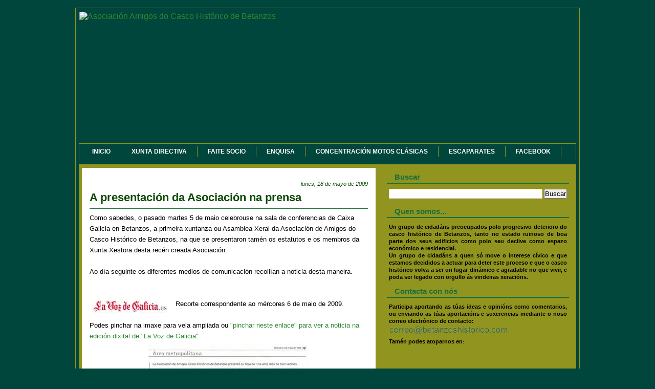

--- FILE ---
content_type: text/html; charset=UTF-8
request_url: http://www.betanzoshistorico.com/2009/05/presentacion-da-asociacion-na-prensa_18.html
body_size: 20432
content:
<!DOCTYPE html>
<html dir='ltr' xmlns='http://www.w3.org/1999/xhtml' xmlns:b='http://www.google.com/2005/gml/b' xmlns:data='http://www.google.com/2005/gml/data' xmlns:expr='http://www.google.com/2005/gml/expr'>
<head>
<link href='https://www.blogger.com/static/v1/widgets/2944754296-widget_css_bundle.css' rel='stylesheet' type='text/css'/>
<!-- Place this tag in the <head> of your document -->
<link href='https://plus.google.com/102798432695443944210' rel='publisher'/><script type='text/javascript'>
window.___gcfg = {lang: 'es'};
(function() 
{var po = document.createElement("script");
po.type = "text/javascript"; po.async = true;po.src = "https://apis.google.com/js/plusone.js";
var s = document.getElementsByTagName("script")[0];
s.parentNode.insertBefore(po, s);
})();</script>
<meta content='text/html; charset=UTF-8' http-equiv='Content-Type'/>
<meta content='blogger' name='generator'/>
<link href='http://www.betanzoshistorico.com/favicon.ico' rel='icon' type='image/x-icon'/>
<link href='http://www.betanzoshistorico.com/2009/05/presentacion-da-asociacion-na-prensa_18.html' rel='canonical'/>
<link rel="alternate" type="application/atom+xml" title="Asociación Amigos do Casco Histórico de Betanzos - Atom" href="http://www.betanzoshistorico.com/feeds/posts/default" />
<link rel="alternate" type="application/rss+xml" title="Asociación Amigos do Casco Histórico de Betanzos - RSS" href="http://www.betanzoshistorico.com/feeds/posts/default?alt=rss" />
<link rel="service.post" type="application/atom+xml" title="Asociación Amigos do Casco Histórico de Betanzos - Atom" href="https://www.blogger.com/feeds/5213824545580497996/posts/default" />

<link rel="alternate" type="application/atom+xml" title="Asociación Amigos do Casco Histórico de Betanzos - Atom" href="http://www.betanzoshistorico.com/feeds/8032207703002181669/comments/default" />
<!--Can't find substitution for tag [blog.ieCssRetrofitLinks]-->
<link href='https://blogger.googleusercontent.com/img/b/R29vZ2xl/AVvXsEiRk-i77m6Vucvpm_SitiM9G3lMPnzoKB5ebjYq5ufFvZI6zGWW1CKIX1X9ffrqFchkVXe95sBioELA_q4DAQE3KSEjejBAFfio_Yf5lKK7pDi8741Mx4iU4BUwG0NzJFj-Cj-ppX0NzWE/s400/logo_lavoz_150.jpg' rel='image_src'/>
<meta content='http://www.betanzoshistorico.com/2009/05/presentacion-da-asociacion-na-prensa_18.html' property='og:url'/>
<meta content='A presentación da Asociación na prensa' property='og:title'/>
<meta content='Como sabedes, o pasado martes 5 de maio celebrouse na sala de conferencias de Caixa Galicia en Betanzos, a primeira xuntanza ou Asamblea Xer...' property='og:description'/>
<meta content='https://blogger.googleusercontent.com/img/b/R29vZ2xl/AVvXsEiRk-i77m6Vucvpm_SitiM9G3lMPnzoKB5ebjYq5ufFvZI6zGWW1CKIX1X9ffrqFchkVXe95sBioELA_q4DAQE3KSEjejBAFfio_Yf5lKK7pDi8741Mx4iU4BUwG0NzJFj-Cj-ppX0NzWE/w1200-h630-p-k-no-nu/logo_lavoz_150.jpg' property='og:image'/>
<link href='http://nkkmmq.bay.livefilestore.com/y1p8ZIYfrKflh9suHA4lu2DOtdDdXtrg6wvuJk2Ux4pCDurv5DrCCDKiXSNKRCse4vl5fiShzA-vy-cVp0QeBGbgQ/favicon.ico' rel='shortcut icon' type='image/x-icon'/><link href='http://nkkmmq.bay.livefilestore.com/y1p8ZIYfrKflh9suHA4lu2DOtdDdXtrg6wvuJk2Ux4pCDurv5DrCCDKiXSNKRCse4vl5fiShzA-vy-cVp0QeBGbgQ/favicon.ico' rel='icon' type='image/x-icon'/>
<title>Asociación Amigos do Casco Histórico de Betanzos: A presentación da Asociación na prensa</title>
<style id='page-skin-1' type='text/css'><!--
/* ************ START OF CSS STYLING ************ */
/* -----------------------------------------------------------------------
Template Flowers
Customizado por Juliana Sardinha
Blog: http://dicasblogger.blogspot.com
Designer original: Blogger Template External
Autor: Ourblogtemplates.com
"""NÃO RETIRE OS CRÉDITOS"""
----------------------------------------------------------------------- */
/* Variable definitions
========================
<Variable name="bodybgColor" description="Body Background Color"
type="color" default="#FFBBE8">
<Variable name="blogframeColor" description="Blog Background Color"
type="color" default="#800040">
<Variable name="blogBorderColor" description="Blog Border Color"
type="color" default="#800040">
<Variable name="headerbgColor" description="Header Background Color"
type="color" default="#ffffff">
<Variable name="headerBorderColor" description="Header Border Color"
type="color" default="#800040">
<Variable name="blogTitleColor" description="Blog Title Color"
type="color" default="#800040">
<Variable name="blogDescriptionColor" description="Blog Description Color"
type="color" default="#800040">
<Variable name="commentboxBorderColor" description="Comment Box Border Color"
type="color" default="#C94093">
<Variable name="linkbarbgColor" description="Linkbar Background Color"
type="color" default="#C94093">
<Variable name="linkbarBorderColor" description="Linkbar Border Color"
type="color" default="#9D1961">
<Variable name="linkbarTextColor" description="Linkbar Text Color"
type="color" default="#ffffff">
<Variable name="linkbarHoverBgColor" description="Linkbar Hover Background Color"
type="color" default="#ffffff">
<Variable name="linkbarHoverTextColor" description="Linkbar Hover Text Color"
type="color" default="#9D1961">
<Variable name="contentbgColor" description="Content Background Color"
type="color" default="#ffffff">
<Variable name="contentBorderColor" description="Content Border Color"
type="color" default="#9D1961">
<Variable name="postbgColor" description="Post Background Color"
type="color" default="#ffffff">
<Variable name="postBorderColor" description="Post Border Color"
type="color" default="#ffffff">
<Variable name="postTitleColor" description="Post Title Color"
type="color" default="#000000">
<Variable name="dateHeaderColor" description="Date Header Color"
type="color" default="#000000">
<Variable name="textColor" description="Text Color"
type="color" default="#191919">
<Variable name="mainLinkColor" description="Main Link Color"
type="color" default="#333333">
<Variable name="mainHoverLinkColor" description="Main Hover Link Color"
type="color" default="#9D1961">
<Variable name="mainVisitedLinkColor" description="Main Visited Link Color"
type="color" default="#9D1961">
<Variable name="blogQuoteColor" description="Blog Quote Color"
type="color" default="#191919">
<Variable name="codeTextColor" description="Code Text Color"
type="color" default="#660000">
<Variable name="imageBorderColor" description="Photo Border Color"
type="color" default="#f5f5f5">
<Variable name="postfooterbgColor" description="Postfooter Background Color"
type="color" default="#E590C8">
<Variable name="postfooterBorderColor" description="Postfooter Border Color"
type="color" default="#E590C8">
<Variable name="postfooterTextColor" description="Postfooter Text Color"
type="color" default="#b8659C">
<Variable name="postfooterLinkColor" description="Postfooter Link Color"
type="color" default="#b8659C">
<Variable name="commentTabLinkColor" description="Comment Tab Link Color"
type="color" default="#b8659C">
<Variable name="feedlinksColor" description="Feed Links Color"
type="color" default="#9D1961">
<Variable name="mainsidebarbgColor" description="Main Sidebar Background Color"
type="color" default="#FFBBE8">
<Variable name="mainbordersidebarbgColor" description="Main Border Sidebar Background Color"type="color" default="#FFBBE8">
<Variable name="sidebar1bgColor" description="Sidebar1 Background Color"
type="color" default="#FFBBE8">
<Variable name="sidebar2bgColor" description="Sidebar2 Background Color"
type="color" default="#FFBBE8">
<Variable name="sidebar3bgColor" description="Sidebar3 Background Color"
type="color" default="#FFBBE8">
<Variable name="sidebar1BorderColor" description="Sidebar1 Border Color"
type="color" default="#C94093">
<Variable name="sidebar2BorderColor" description="Sidebar2 Border Color"
type="color" default="#C94093">
<Variable name="sidebar3BorderColor" description="Sidebar3 Border Color"
type="color" default="#C94093">
<Variable name="sidebar1HeaderBgColor" description="Sidebar1 Header Background Color"
type="color" default="#ffffff">
<Variable name="sidebar2HeaderBgColor" description="Sidebar2 Header Background Color"
type="color" default="#ffffff">
<Variable name="sidebar3HeaderBgColor" description="Sidebar3 Header Background Color"
type="color" default="#ffffff">
<Variable name="sidebar1HeaderBorderColor" description="Sidebar1 Header Border Color"
type="color" default="#C94093">
<Variable name="sidebar2HeaderBorderColor" description="Sidebar2 Header Border Color"
type="color" default="#C94093">
<Variable name="sidebar3HeaderBorderColor" description="Sidebar3 Header Border Color"
type="color" default="#C94093">
<Variable name="sidebar1HeaderColor" description="Sidebar1 Header Color"
type="color" default="#000000">
<Variable name="sidebar2HeaderColor" description="Sidebar2 Header Color"
type="color" default="#000000">
<Variable name="sidebar3HeaderColor" description="Sidebar3 Header Color"
type="color" default="#000000">
<Variable name="sidebar1TextColor" description="Sidebar1 Text Color"
type="color" default="#9D1961">
<Variable name="sidebar2TextColor" description="Sidebar2 Text Color"
type="color" default="#9D1961">
<Variable name="sidebar3TextColor" description="Sidebar3 Text Color"
type="color" default="#9D1961">
<Variable name="sidebar1LinkColor" description="Sidebar1 Link Color"
type="color" default="#9D1961">
<Variable name="sidebar2LinkColor" description="Sidebar2 Link Color"
type="color" default="#9D1961">
<Variable name="sidebar3LinkColor" description="Sidebar3 Link Color"
type="color" default="#9D1961">
<Variable name="sidebar1HoverLinkColor" description="Sidebar1 Hover Link Color"
type="color" default="#000000">
<Variable name="sidebar2HoverLinkColor" description="Sidebar2 Hover Link Color"
type="color" default="#000000">
<Variable name="sidebar3HoverLinkColor" description="Sidebar3 Hover Link Color"
type="color" default="#000000">
<Variable name="sidebar1VisitedLinkColor" description="Sidebar1 Visited Link Color"
type="color" default="#000000">
<Variable name="sidebar2VisitedLinkColor" description="Sidebar2 Visited Link Color"
type="color" default="#000000">
<Variable name="sidebar3VisitedLinkColor" description="Sidebar3 Visited Link Color"
type="color" default="#000000">
<Variable name="lowerbarbgColor" description="Lowerbar Background Color"
type="color" default="#ffffff">
<Variable name="lowerbarBorderColor" description="Lowerbar Border Color"
type="color" default="#C94093">
<Variable name="lowerbarHeaderColor" description="Lowerbar Header Color"
type="color" default="#000000">
<Variable name="lowerbarTextColor" description="Lowerbar Text Color"
type="color" default="#9D1961">
<Variable name="lowerbarLinkColor" description="Lowerbar Link Color"
type="color" default="#9D1961">
<Variable name="lowerbarHoverLinkColor" description="Lowerbar Hover Link Color"
type="color" default="#000000">
<Variable name="lowerbarVisitedLinkColor" description="Lowerbar Visited Link Color"
type="color" default="#000000">
<Variable name="lowerbarListLineColor" description="Lowerbar List Line Color"
type="color" default="#000000">
<Variable name="commentTitleColor" description="Comment Header Color"
type="color" default="#000000">
<Variable name="commentAuthorBgColor" description="Comment Author Background Color"
type="color" default="#9D1961">
<Variable name="commentauthorColor" description="Comment Author Color"
type="color" default="#9D1961">
<Variable name="commentTimeStampColor" description="Comment Timestamp Color"
type="color" default="#C94093">
<Variable name="commentTextColor" description="Comment Text Color"
type="color" default="#4c4c4c">
<Variable name="footerbgColor" description="Footer Background Color"
type="color" default="#ffffff">
<Variable name="footerBorderColor" description="Footer Border Color"
type="color" default="#000000">
<Variable name="footerHeaderColor" description="Footer Header Color"
type="color" default="#000000">
<Variable name="footerTextColor" description="Footer Text Color"
type="color" default="#C94093">
<Variable name="footerLinkColor" description="Footer Link Color"
type="color" default="#C94093">
<Variable name="footerHoverLinkColor" description="Footer Hover Link Color"
type="color" default="#C94093">
<Variable name="footerVisitedLinkColor" description="Footer Visited Link Color"
type="color" default="#C94093">
<Variable name="blogTitleFont" description="Blog Title Font"
type="font"
default="normal bold 273% Georgia, Times, serif"
>
<Variable name="blogDescriptionFont" description="Blog Description Font"
type="font"
default="normal normal 104% georgia,helvetica,verdana,Georgia, serif"
>
<Variable name="linkbarTextFont" description="Linkbar Text Font"
type="font"
default="normal normal 77% Verdana, sans-serif"
>
<Variable name="dateHeaderFont" description="Date Header Font"
type="font"
default="normal bold 117% Arial, sans-serif"
>
<Variable name="postTitleFont" description="Post Title Font"
type="font"
default="normal bold 180% Georgia, Times, serif"
>
<Variable name="textFont" description="Text Font"
type="font"
default="normal normal 90% Arial, sans-serif"
>
<Variable name="quoteFont" description="Blog Quote Font"
type="font"
default="normal normal 92% helvetica,tahoma,verdana,arial,times,Sans-serif"
>
<Variable name="sidebarHeaderFont" description="Sidebar Title Font"
type="font"
default="normal bold 117% Arial, sans-serif"
>
<Variable name="sidebarTextFont" description="Sidebar Text Font"
type="font"
default="normal normal 78% Arial, Verdana, sans-serif"
>
<Variable name="postfooterTextFont" description="Post-Footer Text Font"
type="font"
default="normal normal 93% Arial, sans-serif"
>
<Variable name="commentTitleFont" description="Comment Title Font"
type="font"
default="normal bold 120% Arial, sans-serif"
>
<Variable name="commentTextFont" description="Comment Text Font"
type="font"
default="normal normal 95% Arial, sans-serif"
>
<Variable name="footerHeaderFont" description="Footer Header Font"
type="font"
default="normal bold 131% Trebuchet, Trebuchet MS, Arial, sans-serif"
>
<Variable name="footerTextFont" description="Footer Text Font"
type="font"
default="normal normal 76% Trebuchet, Trebuchet MS, Arial, sans-serif"
>
*/
/* -----   GLOBAL   -----  */
* {margin:0; padding:0;}
body {
margin: 0px 0px 0px 0px;
padding: 0px 0px 0px 0px;
text-align: center;
color: #000000;
background: #00463c;
font-family: arial,verdana,helvetica,tahoma,Sans-serif;
font-size: 100%;
width: 100%;
}
#outer-wrapper {
margin: 0 auto;   /* to make the template lay in the screen center */
padding: 0px 0px 0px 0px;
margin-top: 15px;
margin-bottom: 30px;
position: relative;
width: 100%;
text-align: center;
}
#blog-wrapper {
margin: 0 auto;   /* to make the template lay in the screen center */
padding: 6px 8px 6px 6px;
margin-top: 15px;
margin-bottom: 10px;
text-align: center;
position: relative;
width: 970px;
background: #00463c;
border: 1px solid #91941f;
}
#spacer {clear: both; margin: 0; padding: 0;}
/* global link attributes */
a {color: #2d8930; text-decoration: none;}
a:hover {color: #1b703a; text-decoration: underline;}
a:visited {color: #1B703A; text-decoration:none;}
/* Blogger Navigation Bar */
#Navbar1 {
margin: 0;
padding: 0;
visibility: hidden;
display: none;
}
/* -----   HEADER   -----  */
#upper-wrapper {
margin: 0;
padding: 0;
width: 100%;
}
#header-wrapper {
margin: 0px 0px 0px 0px;
padding: 0px 0px 0px 0px;
text-align: center;
background: #00463c;
border: 1px solid #00463c;
}
#header {
margin: 0px 0px 0px 0px;
padding: 0px 0px 0px 0px;
text-align: left;
}
#header h1 {
color: #efefef;
font: normal normal 223% Trebuchet, Trebuchet MS, Arial, sans-serif;
text-align: left;
margin: 0px 0px 0px 0px;
padding: 40px 30px 0px 30px;
}
#header h1 a {
text-decoration: none;
color: #efefef;
}
#header h1 a:hover {
text-decoration: underline;
color: #ffffff;
}
#header .description {
color: #ffffff;
font: italic normal 103% Arial, sans-serif;
text-align: center;
margin: 0px 0px 0px 0px;
padding: 10px 30px 40px 30px;
}
#header h1 p, #header .description p {margin:0;padding:0}
#header a img {
margin: 0px 0px 0px 0px;
padding: 0px 0px 0px 0px;
border: 0;
}
/* -----   LINKBAR   -----  */
#linkbar {
margin: 6px 0px 0px 0px;
padding: 0px 0px 0px 0px;
width: 100%;
position: relative;
background: #00463c;
border: 1px solid #91941f;
border-bottom: 0;
}
#linkbar ul {
margin: 0px 0px 0px 0px;
padding: 5px 5px 7px 5px;
text-align: left;
list-style-type:none;
}
#linkbar li {
display: inline;
margin: 0px 0px 0px 0px;
padding: 0px 0px 0px 0px;
}
#linkbar h2 {
margin: 0px 0px 0px 0px;
padding: 0px 0px 0px 0px;
display: none;
visibility: hidden;
}
#linkbar a {
clear: both;
margin: 0px -4px 0px 0px;
padding: 3px 20px 3px 20px;
width:100%;
text-decoration:none;
font: normal bold 74% Arial, sans-serif;
color: #ffffff;
border-right: 1px solid #91941f;
}
#linkbar a:hover {
color: #1b703a;
background: #91941f;
}
/* -----   MAIN   -----  */
#content-wrapper {
margin: 0px 0px 0px 0px;
padding: 0px 0px 0px 0px;
width: 100%;
position: relative;
text-align: left;
background: #91941f;
border: 1px solid #91941f;
border-top: 0;
}
#main-wrapper {
float: left;
position: relative;
width: 574px;
margin: 6px 0px 6px 4px;
padding: 0px 0px 0px 0px;
text-align: left;
background: #ffffff;
border: 1px solid #91941f;
word-wrap: break-word; /* fix for long text breaking sidebar float in IE */
overflow: hidden; /* fix for long non-text content breaking IE sidebar float */
}
#main {
margin: 0px 0px 0px 0px;
padding: 0px 0px 15px 0px;
width: 100%;
color: #000000;
font: normal normal 83% Arial, sans-serif;
}
#main .widget {
margin: 0px 0px 0px 0px;
padding: 15px 15px 0px 15px;
}
h2.date-header {
margin: 10px 0px 3px 0px;
padding: 0px 0px 0px 0px;
text-align: right;
color: #0b4a04;
font: italic normal 86% Arial, sans-serif;
text-decoration: none;
}
.date-header span {
margin: 0px 0px 0px 0px;
padding: 0px 0px 0px 0px;
}
.post {
margin: 0px 0px 0px 0px;
padding: 0px 0px 0px 0px;
line-height: 1.6em;
text-align: left;
}
.post h3 {
margin: 0px 0px 4px 0px;
padding: 0px 0px 4px 0px;
color: #0b4a04;
font: normal bold 169% Trebuchet, Trebuchet MS, Arial, sans-serif;
text-decoration: none;
text-align: left;
line-height: 1.6em;
border-bottom: 1px solid #1b703a;
}
.post h3 a, .post h3 a:visited {
color: #0b4a04;
text-decoration: none;
}
.post h3 a:hover {
color: #0b4a04;
text-decoration: underline;
}
.post-body p {
/* Fix bug in IE5/Win with italics in posts */
margin: 0px 0px 0px 0px;
padding: 3px 0px 3px 0px;
display: block; /* to fix floating-ads wrapping problem in IE */
height: 1%;
overflow: visible;
}
.post-body p a, .post-body p a:visited {
color: #2d8930;
text-decoration: none;
}
.post-body a:hover {
text-decoration: underline;
color: #1b703a;
}
.post ul {
margin: 0px 0px 0px 0px;
padding: 12px 0px 12px 30px;
list-style-type: disc;
line-height: 2.0em;
font-size: 95%;
}
.post ol {
margin: 0px 0px 0px 0px;
padding: 12px 0px 12px 30px;
line-height: 2.0em;
font-size: 95%;
}
.post li {
margin: 0px 0px 0px 0px;
padding: 0px 0px 0px 0px;
line-height: 1.5em;
}
a img {
margin: 5px 5px 5px 5px;
padding: 0px 0px 0px 0px;
border:0px #fff
}
.post img {
margin: 5px;
padding: 3px;
border: 1px solid #ffffff;
}
/*-- ícones Posts --*/
.post-comment-link {
background:url(http://lh6.ggpht.com/_mcq01yDJ2uY/SWuvR_vnfTI/AAAAAAAAAQs/V0X-LFPfxOw/comment_rss_16.png) no-repeat;
margin:0;
padding:0 0 0 18px;
}
.post-backlinks {
background:url(http://img85.imageshack.us/img85/1209/metavl3.gif) no-repeat;
margin:0;
padding:0 0 0 18px;
}
.post-labels {
background:url(http://lh5.ggpht.com/_mcq01yDJ2uY/SWuiMCShJBI/AAAAAAAAAL4/PmYM7QBzna8/label.gif) no-repeat;
margin:0;
padding:0 0 0 18px;
}
/* -----   POST-FOOTER   ----- */
.post-footer {
display: block;
margin-top: 5px;
padding: 0px 0px 0px 0px;
font: normal normal 95% Arial, sans-serif;
color: #000033;
font-weight: normal;
border-top: 2px dotted #1b703a;
}
.post-footer-line {
margin: 3px 0px 0px 0px;
padding: 0px 0px 0px 0px;
}
.post-footer a {
text-decoration: none;
color: #0b4a04;
}
.post-footer a:hover {
text-decoration: none;
color: #1b703a;
}
#blog-pager, #blog-pager a {
margin: 0px 0px 0px 0px;
padding: 7px 0px 10px 0px;
text-align: center;
font-size: 93%;
color: #2d8930;
}
#blog-pager a:hover {color: #1b703a}
#blog-pager-newer-link {
float: left;
margin: 0px 0px 0px 0px;
padding-left: 3px;
}
#blog-pager-older-link {
float: right;
margin: 0px 0px 0px 0px;
padding-right: 3px;
}
.feed-links {
margin: 0px 0px 0px 0px;
padding: 25px 3px 20px 3px;
clear: both;
line-height: 1.5em;
text-align: right;
font-size: 93%;
color: #2d8930;
display: none;
}
.feed-links a, .feed-links a:visited {color: #2d8930}
.feed-links a:hover {color: #1b703a}
/* -----   SIDEBAR   -----  */
#side-wrapper {
width: 375px;
float: right;
margin: 0px 0px 0px 0px;
padding: 6px 0px 0px 0px;
background: #91941f;
border: 1px solid #91941f;
word-wrap: break-word; /* fix for long text breaking sidebar float in IE */
overflow: hidden; /* fix for long non-text content breaking IE sidebar float */
}
#sidebar-wrapper {
width: 375px;
float: left;
margin: 0px 0px 0px 0px;
padding: 0px 0px 0px 0px;
word-wrap: break-word; /* fix for long text breaking sidebar float in IE */
overflow: hidden; /* fix for long non-text content breaking IE sidebar float */
}
.sidebar {
margin: 0px 0px 0px 0px;
padding: 0px 0px 0px 0px;
text-align: left;
line-height: 1.4em;
font: normal normal 78% Trebuchet, Trebuchet MS, Arial, sans-serif;
}
#sidebar1 {
width: 348px;
margin: 0px 6px 6px 0px;
padding: 6px 10px 0px 10px;
color: #000000;
background: #91941f;
border: 1px solid #91941f;
}
#sidebar4 {
width: 348px;
margin: 0px 6px 6px 0px;
padding: 6px 10px 0px 10px;
color: #000000;
background: #91941f;
border: 1px solid #91941f;
}
#sidebar2 {
float: left;
width: 160px;
margin: 0px 6px 0px 0px;
padding: 6px 10px 0px 10px;
color: #000000;
background: #91941f;
border: 1px solid #91941f;
}
#sidebar3 {
float: right;
width: 160px;
margin: 0px 0px 0px 0px;
padding: 6px 10px 0px 10px;
color: #000000;
background: #91941f;
border: 1px solid #91941f;
}
#sidebar1 .widget, #sidebar2 .widget, #sidebar3 .widget, #sidebar4 .widget {
margin: 0px 0px 0px 0px;
padding: 0px 0px 10px 0px;
}
/* sidebar heading -----  */
#sidebar1 h2, #sidebar4 h2 {
margin: 0px -4px 10px -4px;
padding: 3px 15px 3px 15px;
text-align: left;
color: #1b703a;
font: normal bold 117% Arial, sans-serif;
background: #91941f;
border-bottom: 2px solid #1b703a;
text-align: left;
}
#sidebar2 h2 {
margin: 0px -4px 10px -4px;
padding: 3px 15px 3px 15px;
text-align: left;
color: #1b703a;
font: normal bold 117% Arial, sans-serif;
background: #91941f;
border-bottom: 2px solid #1b703a;
text-align: left;
}
#sidebar3 h2 {
margin: 0px -4px 10px -4px;
padding: 3px 15px 3px 15px;
text-align: left;
color: #1b703a;
font: normal bold 117% Arial, sans-serif;
background: #91941f;
border-bottom: 2px solid #1b703a;
text-align: left;
}
.sidebar ul, #BlogArchive1 ul {
margin: 0px 0px 0px 0px;
padding: 0px 0px 0px 0px;
list-style-type:none;
}
.sidebar li, #BlogArchive1 li {
margin: 0px 0px 0px 0px;
padding: 0px 0px 0px 0px;
line-height: 1.5em;
background:url(http://lh6.ggpht.com/_mcq01yDJ2uY/SRm-fiMKMyI/AAAAAAAAAGo/A8mxuwx52Zo/bullet_star.png) no-repeat 0 0px; padding-left:20px;
}
#sidebar2 ul{
list-style: none;
margin:0; padding:0;
}
#sidebar2 li {
margin: 0px 0px 0px 0px;
padding: 0px 0px 0px 0px;
line-height: 1.4em;
background:url(http://lh6.ggpht.com/_mcq01yDJ2uY/SRnAG6ExjjI/AAAAAAAAAG4/Ip5TqZxc1Q8/bullet_yellow.png) no-repeat 0 0px; padding-left:20px;
}
#sidebar3 ul{
list-style: none;
margin:0; padding:0;
}
#sidebar3 li {
margin: 0px 0px 0px 0px;
padding: 0px 0px 0px 0px;
line-height: 1.4em;
background:url(http://lh6.ggpht.com/_mcq01yDJ2uY/SRnAG6ExjjI/AAAAAAAAAG4/Ip5TqZxc1Q8/bullet_yellow.png) no-repeat 0 0px; padding-left:20px;
}
#sidebar1 a, #sidebar4 a {
color: #333333;
text-decoration: none;
}
#sidebar2 a {
color: #333333;
text-decoration: none;
}
#sidebar3 a {
color: #333333;
text-decoration: none;
}
#sidebar1 a:hover, #sidebar4 a:hover {
text-decoration: underline;
color: #cc0000;
}
#sidebar2 a:hover {
text-decoration: underline;
color: #cc0000;
}
#sidebar3 a:hover {
text-decoration: underline;
color: #333333;
}
#sidebar1 a:visited, #sidebar4 a:visited {
text-decoration: none;
color: #333333;
}
#sidebar2 a:visited {
text-decoration: none;
color: #333333;
}
#sidebar3 a:visited {
text-decoration: none;
color: #333333;
}
.sidebar a img {
margin: 0px 0px 0px 0px;
padding: 0px 0px 0px 0px;
}
/* -----   PROFILE   -----  */
.profile-img a img {
display: block;
float: left;
margin: 0px 0px 0px 0px;
padding: 0px 0px 0px 0px;
clear: both;
}
.profile-textblock {
margin: 0px 0px 0px 0px;
padding: 10px 0px 10px 0px;
clear: both;
line-height: 1.6em;
}
.profile-data {
margin: 0px 0px 0px 0px;
padding: 0px 0px 0px 0px;
font-weight: normal;
font-style: italic;
}
.profile-datablock {
margin: 0px 0px 0px 0px;
padding: 0px 0px 0px 0px;
}
.profile-link {
margin: 0px 0px 0px 0px;
padding: 0px 0px 0px 0px;
}
/* -----   BLOCKQUOTE   ----- */
blockquote {
margin: 12px 30px 12px 20px;
padding: 0px 0px 0px 10px;
color: #1b703a;
font: italic normal 97% Arial, sans-serif;
line-height: 1.6em;
color: #1b703a;
border: 1px solid #c0c0c0;
background: #f5f5f5;
}
/* -----   CODE   ----- */
code {
color: #333333;
font-size: 110%;
}
/* -----   COMMENT   -----  */
#comments {
margin: 0px 0px 0px 0px;
padding: 15px 20px 15px 20px;
text-align: left;
color: #000000;
font: normal normal 103% Trebuchet, Trebuchet MS, Arial, sans-serif;
border: 1px solid #91941f;
background:#fff;
}
/* comment-header */
#comments h4 {
margin: 10px 0px 0px 0px;
padding: 3px 0px 3px 0px;
color: #1B703A;
font: normal normal 141% Trebuchet, Trebuchet MS, Arial, sans-serif;
}
.deleted-comment {
font-style:italic;
color:gray;
margin: 3px 0px 3px 0px;
}
.comment-author {
margin: 15px 0px 10px 0px;
padding: 15px 0px 0px 20px;
color: #cc0000;
background: #e6e6e6;
border-top: 1px dotted #91941f;
}
.comment-author a {color: #cc0000;text-decoration:none;}
.comment-author a:hover {color: #1b703a;text-decoration:underline;}
.comment-body {
margin: 0px 0px 0px 0px;
padding: 0px 0px 4px 20px;
}
.comment-footer {
margin: 0px 0px 20px 0px;
padding: 0px 0px 0px 75px;
}
.comment-timestamp, .comment-timestamp a {
margin: 0px 0px 0px 0px;
padding: 0px 0px 0px 0px;
color: gray;
font-size: 95%;
text-decoration: none;
}
.comment-body p {
margin: 0px 0px 0px 0px;
padding: 0px 0px 0px 0px;
line-height: 1.6em;
}
#comments ul {
margin: 0px 0px 0px 0px;
padding: 0px 0px 0px 0px;
list-style-type: disc;
}
#comments li {
margin: 0px 0px 0px 0px;
padding: 0px 0px 0px 0px;
}
a.comment-link {
/* ie5.0/win doesn't apply padding to inline elements,
so we hide these two declarations from it */
padding: 0px 0px 0px 0px;
}
.comentariosadd{
height: 30px;
}
.comentariosadd a{
display:block;
background:transparent url(http://img377.imageshack.us/img377/1983/comentarvy6.gif) no-repeat 0% 0%;
height:23px;
width:101px;
float: right;
text-indent: -6000px;
}
.comentariosadd a:hover{
display:block;
background:transparent url(http://img377.imageshack.us/img377/1983/comentarvy6.gif) no-repeat 0% 0%;
height:23px;
width:101px;
border-bottom:2px solid #c52823;
text-indent: -6000px;
}
html>body a.comment-link {
/* respecified, for ie5/mac's benefit */
padding-left: 0px;
}
/* -----   LOWER SECTION   -----  */
#lower-wrapper {
margin: 0;
padding: 0;
width: 100%;
font: normal normal 78% Trebuchet, Trebuchet MS, Arial, sans-serif;
color: #cc0000;
background: #ffffff;
border-top: 4px solid #00463c;
}
#lowerbar-wrapper {
float: left;
margin: 0px 0px 0px 0px;
padding: 0px 0px 15px 0px;
width: 33%;
text-align: left;
line-height: 1.3em;
background: #ffffff;
word-wrap: break-word; /* fix for long text breaking sidebar float in IE */
overflow: hidden; /* fix for long non-text content breaking IE sidebar float */
}
#lowerads-wrapper {
float: left;
margin: 0px 0px 0px 0px;
padding: 0px 0px 15px 0px;
width: 920px;
text-align: center;
background: #ffffff;
word-wrap: break-word; /* fix for long text breaking sidebar float in IE */
overflow: hidden; /* fix for long non-text content breaking IE sidebar float */
}
.lowerbar {margin: 0; padding: 0;}
.lowerbar .widget {margin: 0; padding: 20px 20px 0px 40px;}
.lowerads {margin: 0; padding: 0;}
.lowerads .widget {margin: 0; padding: 0px 0px 0px 0px;}
.lowerbar h2 {
margin: 0px 0px 7px -20px;
padding: 0px 0px 5px 0px;
color: #00463c;
font: normal bold 117% Arial, sans-serif;
text-align: left;
border-bottom: 1px solid #000000;
}
.lowerbar ul {
margin: 0px 0px 0px 0px;
padding: 0px 0px 0px 0px;
list-style-type: none;
}
.lowerbar li {
margin: 0px 0px 7px 0px;
padding: 0px 0px 5px 0px;
border-bottom: 1px dashed #000000;
}
.lowerbar a {color: #0b4a04; text-decoration: none;}
.lowerbar a:hover {text-decoration: underline; color: #f2984c;}
.lowerbar a:visited {text-decoration: none; color: #f2984c;}
/* -----   FOOTER   ----- */
#footer-wrapper {
clear: both;
display: inline; /* handles IE margin bug */
float: left;
width: 100%;
margin: 6px 0px 0px 0px;
padding: 0px 0px 0px 0px;
background: #efefef;
border: 1px solid #ffffff;
}
#footer {
margin: 0px 0px 0px 0px;
padding: 0px 0px 0px 0px;
text-align: left;
color: #000000;
font: normal normal 73% Arial, sans-serif;
line-height: 1.6em;
}
#footer h2 {
margin: 0px 0px 0px 0px;
padding: 3px 0px 3px 0px;
color: #2D8930;
font: normal bold 101% Arial, sans-serif;
}
#footer .widget {
margin: 0px 0px 0px 0px;
padding: 7px 10px 7px 10px;
}
.footer p {margin: 0; padding: 0}
.footer a {
color: #e1771e;
text-decoration: none;
}
.footer a:hover {
color: #cc0000;
text-decoration: underline;
}
.footer a:visited {
color: #e1771e;
text-decoration: none;
}
/* -----   OUTER ADS   -----  */
#topads-wrapper {
margin: 0;
padding: 0;
position: relative;
text-align: center;
width: 100%;
}
#topads {margin: 0; padding: 0;}
#bottomads-wrapper {
margin: 0;
padding: 0;
position: relative;
text-align: center;
width: 100%;
}
#bottomads {margin: 0; padding: 10px 0;}
#header-bottom{
width:100%;
text-align: center;
margin-top:.6em;
word-wrap: break-word; /* fix for long text breaking sidebar float in IE */
overflow: hidden;     /* fix for long non-text content breaking IE
sidebar float */
}
/* -----   CREDIT   ----- */
#credit {
margin: 0px 0px 0px 0px;
padding: 2px 0px 0px 0px;
width: 100%;
height: 26px;
clear: both;
font-family: verdana, helvetica;
font-size: 70%;
color: #777777;
font-weight: normal;
background: #777777;
}
#creditleft {
margin: 0px 0px 0px 0px;
padding: 7px 0px 0px 0px;
height: 26px;
position: relative;
float: left;
text-align: left;
display: inline;
width: 71%;
background: #ffffff;
}
#creditright {
margin: -33px 0px 0px 0px;
padding: 7px 0px 0px 0px;
height: 26px;
position: relative;
float: right;
text-align:right;
display: inline;
width: 30%;
background: #ffffff;
}
#creditleft p {
margin: 0;
padding: 0
}
#creditright p {
margin: 0;
padding: 0
}
#creditleft a, .creditleft a:hover, .creditleft a:visited {
color: #777777;
text-decoration: underline;
}
#creditright a, .creditright a:hover, .creditright a:visited {
color: #777777;
text-decoration: underline;
}
/* ************ END OF CSS STYLING ************ */
/** Page structure tweaks for layout editor wireframe */
body#layout #main,
body#layout #sidebar {
padding: 0;
}
.blog-author-comment p {
margin: 15px 0px 10px 0px;
padding: 0px 0px 0px 20px;
color: #319D0B;
background:#fff;
}

--></style>
<script type='text/javascript'>
//<![CDATA[
var relatedTitles = new Array();
var relatedTitlesNum = 0;
var relatedUrls = new Array();
function related_results_labels(json) {
for (var i = 0; i < json.feed.entry.length; i++) {
var entry = json.feed.entry[i];
relatedTitles[relatedTitlesNum] = entry.title.$t;
for (var k = 0; k < entry.link.length; k++) {
if (entry.link[k].rel == 'alternate') {
relatedUrls[relatedTitlesNum] = entry.link[k].href;
relatedTitlesNum++;
break;
}
}
}
}
function removeRelatedDuplicates() {
var tmp = new Array(0);
var tmp2 = new Array(0);
for(var i = 0; i < relatedUrls.length; i++) {
if(!contains(tmp, relatedUrls[i])) {
tmp.length += 1;
tmp[tmp.length - 1] = relatedUrls[i];
tmp2.length += 1;
tmp2[tmp2.length - 1] = relatedTitles[i];
}
}
relatedTitles = tmp2;
relatedUrls = tmp;
}
function contains(a, e) {
for(var j = 0; j < a.length; j++) if (a[j]==e) return true;
return false;
}
function printRelatedLabels() {
var r = Math.floor((relatedTitles.length - 1) * Math.random());
var i = 0;
document.write('<ul>');
while (i < relatedTitles.length && i < 20) {
document.write('<li><a href="' + relatedUrls[r] + '">' + relatedTitles[r] +
'</a></li>');
if (r < relatedTitles.length - 1) {
r++;
} else {
r = 0;
}
i++;
}
document.write('</ul>');
}
//]]>
</script>
<link href='https://www.blogger.com/dyn-css/authorization.css?targetBlogID=5213824545580497996&amp;zx=aaa6bbd0-b22f-425c-86f1-42b44f9c6fa2' media='none' onload='if(media!=&#39;all&#39;)media=&#39;all&#39;' rel='stylesheet'/><noscript><link href='https://www.blogger.com/dyn-css/authorization.css?targetBlogID=5213824545580497996&amp;zx=aaa6bbd0-b22f-425c-86f1-42b44f9c6fa2' rel='stylesheet'/></noscript>
<meta name='google-adsense-platform-account' content='ca-host-pub-1556223355139109'/>
<meta name='google-adsense-platform-domain' content='blogspot.com'/>

</head>
<body>
<div class='navbar section' id='navbar'><div class='widget Navbar' data-version='1' id='Navbar1'><script type="text/javascript">
    function setAttributeOnload(object, attribute, val) {
      if(window.addEventListener) {
        window.addEventListener('load',
          function(){ object[attribute] = val; }, false);
      } else {
        window.attachEvent('onload', function(){ object[attribute] = val; });
      }
    }
  </script>
<div id="navbar-iframe-container"></div>
<script type="text/javascript" src="https://apis.google.com/js/platform.js"></script>
<script type="text/javascript">
      gapi.load("gapi.iframes:gapi.iframes.style.bubble", function() {
        if (gapi.iframes && gapi.iframes.getContext) {
          gapi.iframes.getContext().openChild({
              url: 'https://www.blogger.com/navbar/5213824545580497996?po\x3d8032207703002181669\x26origin\x3dhttp://www.betanzoshistorico.com',
              where: document.getElementById("navbar-iframe-container"),
              id: "navbar-iframe"
          });
        }
      });
    </script><script type="text/javascript">
(function() {
var script = document.createElement('script');
script.type = 'text/javascript';
script.src = '//pagead2.googlesyndication.com/pagead/js/google_top_exp.js';
var head = document.getElementsByTagName('head')[0];
if (head) {
head.appendChild(script);
}})();
</script>
</div></div>
<div id='outer-wrapper'>
<!-- skip links for text browsers -->
<span id='skiplinks' style='display:none;'>
<a href='#main'>skip to main </a> |
<a href='#sidebar'>skip to sidebar</a>
</span>
<div id='topads-wrapper'>
<div class='topads section' id='topads'><div class='widget HTML' data-version='1' id='HTML5'>
<div class='widget-content'>
<!-- Disqus Widget -->
</div>
<div class='clear'></div>
</div><div class='widget HTML' data-version='1' id='HTML14'>
<script language="JavaScript">var OB_platformType = 1; var OB_langJS = 'http://widgets.outbrain.com/lang_es.js'; var OBITm = '1285344455532';var OB_raterMode = 'stars';var OB_recMode = 'rec';</script><script language="JavaScript"  src="http://widgets.outbrain.com/OutbrainRater.js"></script> 
<input type="hidden" name="OBKey" value="CZwP+yK5rOlj4ogXi67SAw==" /> <script language="JavaScript">var OBCTm='1285344455532'; </script><script language="JavaScript" src="http://widgets.outbrain.com/claim.js"></script>
</div></div>
</div>
<div id='blog-wrapper'>
<div id='upper-wrapper'>
<div id='header-wrapper'>
<div class='header section' id='header'><div class='widget Header' data-version='1' id='Header1'>
<div id='header-inner'>
<a href='http://www.betanzoshistorico.com/' style='display: block'>
<img alt='Asociación Amigos do Casco Histórico de Betanzos' height='250px; ' id='Header1_headerimg' src='http://lwleaw.bay.livefilestore.com/y1pPitUFYiNeJzwk3Sz94sH9duxVZWM2FyXUGFnM68fxoJuacCwSIvmBQ2XOwIKz7AlooOwaNv1JbQDBwWaEvuqDyOeeE7zKGtH/cabeceraBH.jpg' style='display: block' width='968px; '/>
</a>
</div>
</div></div>
</div>
<div style='clear: both;'></div>
<div id='linkbar-wrapper'>
<div class='linkbar section' id='linkbar'><div class='widget LinkList' data-version='1' id='LinkList1'>
<h2>Linkbar</h2>
<div class='widget-content'>
<ul>
<li><a href='http://www.betanzoshistorico.com/'>INICIO</a></li>
<li><a href='http://www.betanzoshistorico.com/search/label/Xuntadirectiva'>XUNTA DIRECTIVA</a></li>
<li><a href='http://www.betanzoshistorico.com/search/label/faitesocio'>FAITE SOCIO</a></li>
<li><a href='http://www.betanzoshistorico.com/search/label/enquisa'>ENQUISA</a></li>
<li><a href='http://www.betanzoshistorico.com/search/label/motos%20cl%C3%A1sicas'>CONCENTRACIÓN MOTOS CLÁSICAS</a></li>
<li><a href='http://www.betanzoshistorico.com/search/label/escaparates'>ESCAPARATES</a></li>
<li><a href='http://www.facebook.com/betanzoshistorico'>FACEBOOK</a></li>
</ul>
<div class='clear'></div>
</div>
</div></div>
</div>
<div style='clear: both;'></div>
</div>
<!-- end upper-wrapper -->
<div id='header-bottom'>
<div class='no-items section' id='um_identificador_unico*'></div>
</div>
<div id='content-wrapper'>
<div id='main-wrapper'>
<div class='main section' id='main'><div class='widget Blog' data-version='1' id='Blog1'>
<div class='blog-posts'>
<!--Can't find substitution for tag [adStart]-->
<h2 class='date-header'>lunes, 18 de mayo de 2009</h2>
<div class='post'>
<a name='8032207703002181669'></a>
<h3 class='post-title'>
<a href='http://www.betanzoshistorico.com/2009/05/presentacion-da-asociacion-na-prensa_18.html'>A presentación da Asociación na prensa</a>
</h3>
<div class='post-header-line-1'></div>
<div class='post-body'>
<p>Como sabedes, o pasado martes 5 de maio celebrouse na sala de conferencias de Caixa Galicia en Betanzos, a primeira xuntanza ou Asamblea Xeral da Asociación de Amigos do Casco Histórico de Betanzos, na que se presentaron tamén os estatutos e os membros da Xunta Xestora desta recén creada Asociación.<br /><br />Ao día seguinte os diferentes medios de comunicación recollían a noticia desta maneira.<br /><br /><br /><a href="http://www.lavozdegalicia.es/"><img alt="" border="0" id="BLOGGER_PHOTO_ID_5337120724513436674" src="https://blogger.googleusercontent.com/img/b/R29vZ2xl/AVvXsEiRk-i77m6Vucvpm_SitiM9G3lMPnzoKB5ebjYq5ufFvZI6zGWW1CKIX1X9ffrqFchkVXe95sBioELA_q4DAQE3KSEjejBAFfio_Yf5lKK7pDi8741Mx4iU4BUwG0NzJFj-Cj-ppX0NzWE/s400/logo_lavoz_150.jpg" style="FLOAT: left; MARGIN: 0px 10px 10px 0px; WIDTH: 150px; CURSOR: hand; HEIGHT: 24px" /></a> Recorte correspondente ao mércores 6 de maio de 2009.<br /><br />Podes pinchar na imaxe para vela ampliada ou <a href="http://www.lavozdegalicia.es/coruna/2009/05/06/0003_7699038.htm">"pinchar neste enlace" para ver a noticia na edición dixital de "La Voz de Galicia"<br /></a><a href="https://blogger.googleusercontent.com/img/b/R29vZ2xl/AVvXsEip4julbhRUghvBsWEPfF8EVQGSPVigd3iMMKG-x7OxXckUI_aIDgDDnVRR8BOxKECZeiG8vmJC17vlYvgSt3tXe8Xol3nEebPlUhkE8lR9rPxNUSAMHSOhdUpCN_JO44AQRzrDITw2-Ek/s1600-h/prensa_01_voz.jpg"><img alt="" border="0" id="BLOGGER_PHOTO_ID_5336921797333359826" src="https://blogger.googleusercontent.com/img/b/R29vZ2xl/AVvXsEip4julbhRUghvBsWEPfF8EVQGSPVigd3iMMKG-x7OxXckUI_aIDgDDnVRR8BOxKECZeiG8vmJC17vlYvgSt3tXe8Xol3nEebPlUhkE8lR9rPxNUSAMHSOhdUpCN_JO44AQRzrDITw2-Ek/s400/prensa_01_voz.jpg" style="DISPLAY: block; MARGIN: 0px auto 10px; WIDTH: 315px; CURSOR: hand; HEIGHT: 400px; TEXT-ALIGN: center" /></a><br /><p><br /><a href="http://www.elidealgallego.com/"><img alt="" border="0" id="BLOGGER_PHOTO_ID_5337128169348901298" src="https://blogger.googleusercontent.com/img/b/R29vZ2xl/AVvXsEi4hEzAiaPvbwp43iOkISESrvTaFnhM26c4AMjBwhX1b3w5OAVqN8_eQjXX0vE0cwRsPnE0XqEnn7QSWNcDIFwM4NWF2qPXCDXYtbXa6pnV3JljlJi8f5R_ZK3r0iGMeSXyrxsNzRUFpxQ/s400/logo_elideal_150.jpg" style="FLOAT: left; MARGIN: 0px 10px 10px 0px; WIDTH: 150px; CURSOR: hand; HEIGHT: 29px" /></a> </p><br />Recorte de<a href="http://www.elidealgallego.com/"> "El Ideal Gallego"</a>, correspondente ao mércores 6 de maio de 2009. Podes pinchar na imaxe para vela ampliada.<br /><br /><br /><a href="https://blogger.googleusercontent.com/img/b/R29vZ2xl/AVvXsEhmTkFfwg_Iumb05hgI8EWmHaQzC4DvDp0MW-Ha6gZkVy_XuZzuR5aEp_H9ORZGS7lBJ_pvpeLfS9y_fRIfJbSVfZ2RSg9uGc9aZFyezgCUmvECFFs98MyN_A3-qWsCGeXsW7CwTGC-B3U/s1600-h/prensa_02_ideal.jpg"><img alt="" border="0" id="BLOGGER_PHOTO_ID_5336921798768470082" src="https://blogger.googleusercontent.com/img/b/R29vZ2xl/AVvXsEhmTkFfwg_Iumb05hgI8EWmHaQzC4DvDp0MW-Ha6gZkVy_XuZzuR5aEp_H9ORZGS7lBJ_pvpeLfS9y_fRIfJbSVfZ2RSg9uGc9aZFyezgCUmvECFFs98MyN_A3-qWsCGeXsW7CwTGC-B3U/s400/prensa_02_ideal.jpg" style="DISPLAY: block; MARGIN: 0px auto 10px; WIDTH: 317px; CURSOR: hand; HEIGHT: 400px; TEXT-ALIGN: center" /></a><br /><br /><div><br /><a href="http://www.comerciodebetanzos.com/"><img alt="" border="0" id="BLOGGER_PHOTO_ID_5337112408860456178" src="https://blogger.googleusercontent.com/img/b/R29vZ2xl/AVvXsEjnBO6jF5LXUcE3P42b_XpEo7nBwu7W1xR9PSIdrsfWk6yhlyYFlshnt7zZkOcu2I4h1ntYIbFxVNkFADxedSDLv1MRu9yZtX4PTgmKjGf2U6xEuKB98tBIVP2ANyCdDRWSwKmlsOWRssY/s400/logo_prensa_acebe_150.jpg" style="FLOAT: left; MARGIN: 0px 10px 10px 0px; WIDTH: 150px; CURSOR: hand; HEIGHT: 50px" /></a> Recorte de <a href="http://www.comerciodebetanzos.com/imxd/media/doc/1241606109MAYO_2009.pdf">"Betanzos e a súa comarca" correspondente ao mes de maio.<br /></a><br /></div><div><div><a href="https://blogger.googleusercontent.com/img/b/R29vZ2xl/AVvXsEgm98FzjU6T-84LvKOnY85ttLUxep-Rbpws0jgjHNhDaFUBqXeXGtQNRdLU7FF-oUsKuFdVVxrKho6_9tXcg9aZBRsafYCned1QEa9WVtotq8gMZkoWczwnCetzrh919HgBbBGbMDoY1Ms/s1600-h/prensa_03_acebe.jpg"><img alt="" border="0" id="BLOGGER_PHOTO_ID_5337071314553406098" src="https://blogger.googleusercontent.com/img/b/R29vZ2xl/AVvXsEgm98FzjU6T-84LvKOnY85ttLUxep-Rbpws0jgjHNhDaFUBqXeXGtQNRdLU7FF-oUsKuFdVVxrKho6_9tXcg9aZBRsafYCned1QEa9WVtotq8gMZkoWczwnCetzrh919HgBbBGbMDoY1Ms/s400/prensa_03_acebe.jpg" style="DISPLAY: block; MARGIN: 0px auto 10px; WIDTH: 222px; CURSOR: hand; HEIGHT: 400px; TEXT-ALIGN: center" /></a> </div></div></p>
<div style='clear: both;'></div>
</div>
<div class='post-footer'>
<p class='post-footer-line post-footer-line-1'><span class='post-author'>
Publicado por
betanzoshistorico
</span>
<span class='post-timestamp'>
en
<a class='timestamp-link' href='http://www.betanzoshistorico.com/2009/05/presentacion-da-asociacion-na-prensa_18.html' title='permanent link'>0:18</a>
</span>
<span class='post-comment-link'>
</span>
<span class='post-icons'>
<span class='item-action'>
<a href='https://www.blogger.com/email-post/5213824545580497996/8032207703002181669' title='Enviar entrada por correo electrónico'>
<span class='email-post-icon'>&#160;</span>
</a>
</span>
<span class='item-control blog-admin pid-839758456'>
<a href='https://www.blogger.com/post-edit.g?blogID=5213824545580497996&postID=8032207703002181669&from=pencil' title='Editar entrada'>
<span class='quick-edit-icon'>&#160;</span>
</a>
</span>
</span>
</p>
<p class='post-footer-line post-footer-line-2'><span class='post-labels'>
Etiquetas:
<a href='http://www.betanzoshistorico.com/search/label/prensa' rel='tag'>prensa</a>
<script src='/feeds/posts/default/-/prensa?alt=json-in-script&callback=related_results_labels&max-results=5' type='text/javascript'></script>
</span>
</p>
<p class='post-footer-line post-footer-line-3'></p>
Artigos Relacionados:
<script type='text/javascript'>

removeRelatedDuplicates();

printRelatedLabels();

</script>
<span class='star-ratings'>
<div class='post-share-buttons'>
<a class='goog-inline-block share-button sb-email' href='https://www.blogger.com/share-post.g?blogID=5213824545580497996&postID=8032207703002181669&target=email' target='_blank' title='Enviar por correo electrónico'><span class='share-button-link-text'>Enviar por correo electrónico</span></a><a class='goog-inline-block share-button sb-blog' href='https://www.blogger.com/share-post.g?blogID=5213824545580497996&postID=8032207703002181669&target=blog' onclick='window.open(this.href, "_blank", "height=270,width=475"); return false;' target='_blank' title='Escribe un blog'><span class='share-button-link-text'>Escribe un blog</span></a><a class='goog-inline-block share-button sb-twitter' href='https://www.blogger.com/share-post.g?blogID=5213824545580497996&postID=8032207703002181669&target=twitter' target='_blank' title='Compartir en X'><span class='share-button-link-text'>Compartir en X</span></a><a class='goog-inline-block share-button sb-facebook' href='https://www.blogger.com/share-post.g?blogID=5213824545580497996&postID=8032207703002181669&target=facebook' onclick='window.open(this.href, "_blank", "height=430,width=640"); return false;' target='_blank' title='Compartir con Facebook'><span class='share-button-link-text'>Compartir con Facebook</span></a><a class='goog-inline-block share-button sb-pinterest' href='https://www.blogger.com/share-post.g?blogID=5213824545580497996&postID=8032207703002181669&target=pinterest' target='_blank' title='Compartir en Pinterest'><span class='share-button-link-text'>Compartir en Pinterest</span></a>
</div></span>
</div>
</div>
<div class='comments' id='comments'>
<a name='comments'></a>
<h4>
<img src='http://0b2z0w.bay.livefilestore.com/y1pZfQAtMHI40gQFeghTWHpMZ_BXtM31OULBOipJjcRKnZuOVmqy4Ywh2stA0lfOIwGhp9d4TRa0hEq22XQ-U3PS0ldofK-QNRz/Logotipo_64x64.png'/>
2 Comentarios:
</h4>
<dl id='comments-block'>
<dt class='comment-author' id='comment-7116546855134830026'>
<a name='c7116546855134830026'></a>
Anónimo
dijo...
</dt>
<dd class='comment-body'>
<p>esto é unha proba</p>
</dd>
<dd class='comment-footer'>
<span class='comment-timestamp'>
<a href='#comment-7116546855134830026' title='comment permalink'>
19 de mayo de 2009 a las 14:25
</a>
<span class='item-control blog-admin pid-696271987'>
<a href='https://www.blogger.com/comment/delete/5213824545580497996/7116546855134830026' title='Eliminar comentario'>
<span class='delete-comment-icon'>&#160;</span>
</a>
</span>
</span>
</dd>
<dt class='comment-author' id='comment-9021648858686660825'>
<a name='c9021648858686660825'></a>
Anónimo
dijo...
</dt>
<dd class='comment-body'>
<p>hoxe na Opinión:<br /><br />http://www.laopinioncoruna.es/secciones/noticia.jsp?pRef=2009052000_2_288182__A-Coruna--Metro-Xunta-prioriza-revitalizacion-casco-historico-Betanzos<br /><br />Un saúdo e adiante.</p>
</dd>
<dd class='comment-footer'>
<span class='comment-timestamp'>
<a href='#comment-9021648858686660825' title='comment permalink'>
20 de mayo de 2009 a las 11:57
</a>
<span class='item-control blog-admin pid-696271987'>
<a href='https://www.blogger.com/comment/delete/5213824545580497996/9021648858686660825' title='Eliminar comentario'>
<span class='delete-comment-icon'>&#160;</span>
</a>
</span>
</span>
</dd>
</dl>
<p class='comment-footer'>
<div class='comment-form'>
<a name='comment-form'></a>
<h3>Publicar un comentario</h3>
<p>
</p>
<iframe allowtransparency='true' frameborder='0' height='275' id='comment-editor' scrolling='auto' src='https://www.blogger.com/comment/frame/5213824545580497996?po=8032207703002181669&hl=es&saa=85391&origin=http://www.betanzoshistorico.com' width='100%'></iframe>
</div>
</p>
<div id='backlinks-container'>
<div id='Blog1_backlinks-container'>
</div>
</div>
</div>
<!--Can't find substitution for tag [adEnd]-->
</div>
<div class='blog-pager' id='blog-pager'>
<span id='blog-pager-newer-link'>
<a class='blog-pager-newer-link' href='http://www.betanzoshistorico.com/2009/05/valoracion-positiva-do-concello-pola.html' id='Blog1_blog-pager-newer-link' title='Entrada más reciente'><<&#160;Entrada más reciente</a>
</span>
<span id='blog-pager-older-link'>
<a class='blog-pager-older-link' href='http://www.betanzoshistorico.com/2009/05/carteis.html' id='Blog1_blog-pager-older-link' title='Entrada antigua'>Entrada antigua&#160;>></a>
</span>
<a class='home-link' href='http://www.betanzoshistorico.com/'>Inicio</a>
</div>
<div class='clear'></div>
<div class='post-feeds'>
<div class='feed-links'>
Suscribirse a:
<a class='feed-link' href='http://www.betanzoshistorico.com/feeds/8032207703002181669/comments/default' target='_blank' type='application/atom+xml'>Enviar comentarios (Atom)</a>
</div>
</div>
</div></div>
</div>
<div id='side-wrapper'>
<div class='sidebar section' id='sidebar1'><div class='widget BlogSearch' data-version='1' id='BlogSearch1'>
<h2 class='title'>Buscar</h2>
<div class='widget-content'>
<div id='BlogSearch1_form'>
<form action='http://www.betanzoshistorico.com/search' class='gsc-search-box' target='_top'>
<table cellpadding='0' cellspacing='0' class='gsc-search-box'>
<tbody>
<tr>
<td class='gsc-input'>
<input autocomplete='off' class='gsc-input' name='q' size='10' title='search' type='text' value=''/>
</td>
<td class='gsc-search-button'>
<input class='gsc-search-button' title='search' type='submit' value='Buscar'/>
</td>
</tr>
</tbody>
</table>
</form>
</div>
</div>
<div class='clear'></div>
</div><div class='widget Text' data-version='1' id='Text2'>
<h2 class='title'>Quen somos...</h2>
<div class='widget-content'>
<p align="justify"><b><span style="font-family:Arial;font-size:85%;"><span class="Apple-style-span">Un grupo de cidadáns preocupados polo progresivo deterioro do casco histórico de Betanzos, tanto no estado ruinoso de boa parte dos seus edificios como polo seu declive como espazo económico e residencial.</span> </span></b><b><span style="font-family:Arial;font-size:85%;"><br/><span class="Apple-style-span">Un grupo de cidadáns a quen só move o interese cívico e que estamos decididos a actuar para deter este proceso e que o casco histórico volva a ser un lugar dinámico e agradable no que vivir, e poda ser legado con orgullo ás vindeiras xeracións.</span></span></b></p>
</div>
<div class='clear'></div>
</div><div class='widget Text' data-version='1' id='Text1'>
<h2 class='title'>Contacta con nós</h2>
<div class='widget-content'>
<p align="justify"><b><span style="font-family:Arial;font-size:85%;">Participa aportando as túas ideas e opinións como comentarios, ou enviando as túas aportacións e suxerencias mediante o noso correo electrónico de contacto: </span></b><a href="mailto:correo@betanzoshistorico.com?subject=Contacto%20betanzoshistorico.com&amp;body=%0D%0A%0D%0A%0D%0A%0D%0A----%0D%0AGracias%20por%20contactar%20coa%20Asociacion%20Amigos%20do%20Casco%20Historico%20de%20Betanzos%0D%0AMais%20informacion%20en%20www.betanzoshistorico.com" target="blank"><br/><span style="FONT-WEIGHT: bold" class="Apple-style-span"><img src="https://blogger.googleusercontent.com/img/b/R29vZ2xl/AVvXsEhRXQWFic3q2NfbQmxLZmQCKr6JewMKMYdw2oMRd73-E55UugeE_iUovoTIP3u03q0-7UDAW1EBbGmIBZYCu2OSwAeTTVWUcCFr9sAgIpOLsHa-W8gzXjrSe8ZEt1jEVVwSw_zS3AHOpGY/s800/correo.png" height="23" width="233" /></span></a><span style="FONT-WEIGHT: bold" class="Apple-style-span"> </span><br/><span style="font-family:Arial;font-size:85%;"><span style="FONT-WEIGHT: bold" class="Apple-style-span"><span class="Apple-style-span"><span style="FONT-WEIGHT: bold">Tamén podes atoparnos en<span style="font-size:85%;"><span style="font-size:85%;">:</span><br/></span></span></span></span></span></p><iframe src="http://www.facebook.com/plugins/likebox.php?href=http%3A%2F%2Fwww.facebook.com%2Fbetanzoshistorico&amp;width=350&amp;colorscheme=light&amp;show_faces=false&amp;stream=false&amp;header=false&amp;height=62" style="border:none; overflow:hidden; width:350px; height:62px;" allowtransparency="true" frameborder="0" scrolling="no"></iframe><table style="WIDTH: 250px; HEIGHT: 32px; TEXT-ALIGN: center" align="center" border="0" width="250"><tbody><tr><td align="left"><br/></td></tr></tbody></table><a target="_blank" href="http://twitter.com/betanzoshistori"><img src="https://blogger.googleusercontent.com/img/b/R29vZ2xl/AVvXsEje7BbblGUDQcwJ4WJsQy3x2W1Gz8Z4w6ibKbNxwIDxxuojrjQQKIf4eCWkQX1zZruuPBRuQ3ynkRjKP1WiEGRZlsXxyjrnElSNpgQJ3ee6iltQHqZAmWg4IaOfiOrkBHaZiVUodpNmRao/" alt="Twitter" align="middle" height="41" width="138" /></a><br/><br/>
</div>
<div class='clear'></div>
</div><div class='widget BlogArchive' data-version='1' id='BlogArchive1'>
<h2>Entradas anteriores</h2>
<div class='widget-content'>
<div id='ArchiveList'>
<div id='BlogArchive1_ArchiveList'>
<ul class='hierarchy'>
<li class='archivedate collapsed'>
<a class='toggle' href='javascript:void(0)'>
<span class='zippy'>

        &#9658;&#160;
      
</span>
</a>
<a class='post-count-link' href='http://www.betanzoshistorico.com/2020/'>
2020
</a>
<span class='post-count' dir='ltr'>(2)</span>
<ul class='hierarchy'>
<li class='archivedate collapsed'>
<a class='toggle' href='javascript:void(0)'>
<span class='zippy'>

        &#9658;&#160;
      
</span>
</a>
<a class='post-count-link' href='http://www.betanzoshistorico.com/2020/05/'>
mayo
</a>
<span class='post-count' dir='ltr'>(2)</span>
</li>
</ul>
</li>
</ul>
<ul class='hierarchy'>
<li class='archivedate collapsed'>
<a class='toggle' href='javascript:void(0)'>
<span class='zippy'>

        &#9658;&#160;
      
</span>
</a>
<a class='post-count-link' href='http://www.betanzoshistorico.com/2015/'>
2015
</a>
<span class='post-count' dir='ltr'>(2)</span>
<ul class='hierarchy'>
<li class='archivedate collapsed'>
<a class='toggle' href='javascript:void(0)'>
<span class='zippy'>

        &#9658;&#160;
      
</span>
</a>
<a class='post-count-link' href='http://www.betanzoshistorico.com/2015/12/'>
diciembre
</a>
<span class='post-count' dir='ltr'>(1)</span>
</li>
</ul>
<ul class='hierarchy'>
<li class='archivedate collapsed'>
<a class='toggle' href='javascript:void(0)'>
<span class='zippy'>

        &#9658;&#160;
      
</span>
</a>
<a class='post-count-link' href='http://www.betanzoshistorico.com/2015/05/'>
mayo
</a>
<span class='post-count' dir='ltr'>(1)</span>
</li>
</ul>
</li>
</ul>
<ul class='hierarchy'>
<li class='archivedate collapsed'>
<a class='toggle' href='javascript:void(0)'>
<span class='zippy'>

        &#9658;&#160;
      
</span>
</a>
<a class='post-count-link' href='http://www.betanzoshistorico.com/2014/'>
2014
</a>
<span class='post-count' dir='ltr'>(15)</span>
<ul class='hierarchy'>
<li class='archivedate collapsed'>
<a class='toggle' href='javascript:void(0)'>
<span class='zippy'>

        &#9658;&#160;
      
</span>
</a>
<a class='post-count-link' href='http://www.betanzoshistorico.com/2014/12/'>
diciembre
</a>
<span class='post-count' dir='ltr'>(2)</span>
</li>
</ul>
<ul class='hierarchy'>
<li class='archivedate collapsed'>
<a class='toggle' href='javascript:void(0)'>
<span class='zippy'>

        &#9658;&#160;
      
</span>
</a>
<a class='post-count-link' href='http://www.betanzoshistorico.com/2014/07/'>
julio
</a>
<span class='post-count' dir='ltr'>(1)</span>
</li>
</ul>
<ul class='hierarchy'>
<li class='archivedate collapsed'>
<a class='toggle' href='javascript:void(0)'>
<span class='zippy'>

        &#9658;&#160;
      
</span>
</a>
<a class='post-count-link' href='http://www.betanzoshistorico.com/2014/04/'>
abril
</a>
<span class='post-count' dir='ltr'>(1)</span>
</li>
</ul>
<ul class='hierarchy'>
<li class='archivedate collapsed'>
<a class='toggle' href='javascript:void(0)'>
<span class='zippy'>

        &#9658;&#160;
      
</span>
</a>
<a class='post-count-link' href='http://www.betanzoshistorico.com/2014/03/'>
marzo
</a>
<span class='post-count' dir='ltr'>(5)</span>
</li>
</ul>
<ul class='hierarchy'>
<li class='archivedate collapsed'>
<a class='toggle' href='javascript:void(0)'>
<span class='zippy'>

        &#9658;&#160;
      
</span>
</a>
<a class='post-count-link' href='http://www.betanzoshistorico.com/2014/02/'>
febrero
</a>
<span class='post-count' dir='ltr'>(5)</span>
</li>
</ul>
<ul class='hierarchy'>
<li class='archivedate collapsed'>
<a class='toggle' href='javascript:void(0)'>
<span class='zippy'>

        &#9658;&#160;
      
</span>
</a>
<a class='post-count-link' href='http://www.betanzoshistorico.com/2014/01/'>
enero
</a>
<span class='post-count' dir='ltr'>(1)</span>
</li>
</ul>
</li>
</ul>
<ul class='hierarchy'>
<li class='archivedate collapsed'>
<a class='toggle' href='javascript:void(0)'>
<span class='zippy'>

        &#9658;&#160;
      
</span>
</a>
<a class='post-count-link' href='http://www.betanzoshistorico.com/2013/'>
2013
</a>
<span class='post-count' dir='ltr'>(15)</span>
<ul class='hierarchy'>
<li class='archivedate collapsed'>
<a class='toggle' href='javascript:void(0)'>
<span class='zippy'>

        &#9658;&#160;
      
</span>
</a>
<a class='post-count-link' href='http://www.betanzoshistorico.com/2013/11/'>
noviembre
</a>
<span class='post-count' dir='ltr'>(1)</span>
</li>
</ul>
<ul class='hierarchy'>
<li class='archivedate collapsed'>
<a class='toggle' href='javascript:void(0)'>
<span class='zippy'>

        &#9658;&#160;
      
</span>
</a>
<a class='post-count-link' href='http://www.betanzoshistorico.com/2013/07/'>
julio
</a>
<span class='post-count' dir='ltr'>(1)</span>
</li>
</ul>
<ul class='hierarchy'>
<li class='archivedate collapsed'>
<a class='toggle' href='javascript:void(0)'>
<span class='zippy'>

        &#9658;&#160;
      
</span>
</a>
<a class='post-count-link' href='http://www.betanzoshistorico.com/2013/06/'>
junio
</a>
<span class='post-count' dir='ltr'>(1)</span>
</li>
</ul>
<ul class='hierarchy'>
<li class='archivedate collapsed'>
<a class='toggle' href='javascript:void(0)'>
<span class='zippy'>

        &#9658;&#160;
      
</span>
</a>
<a class='post-count-link' href='http://www.betanzoshistorico.com/2013/05/'>
mayo
</a>
<span class='post-count' dir='ltr'>(5)</span>
</li>
</ul>
<ul class='hierarchy'>
<li class='archivedate collapsed'>
<a class='toggle' href='javascript:void(0)'>
<span class='zippy'>

        &#9658;&#160;
      
</span>
</a>
<a class='post-count-link' href='http://www.betanzoshistorico.com/2013/04/'>
abril
</a>
<span class='post-count' dir='ltr'>(6)</span>
</li>
</ul>
<ul class='hierarchy'>
<li class='archivedate collapsed'>
<a class='toggle' href='javascript:void(0)'>
<span class='zippy'>

        &#9658;&#160;
      
</span>
</a>
<a class='post-count-link' href='http://www.betanzoshistorico.com/2013/02/'>
febrero
</a>
<span class='post-count' dir='ltr'>(1)</span>
</li>
</ul>
</li>
</ul>
<ul class='hierarchy'>
<li class='archivedate collapsed'>
<a class='toggle' href='javascript:void(0)'>
<span class='zippy'>

        &#9658;&#160;
      
</span>
</a>
<a class='post-count-link' href='http://www.betanzoshistorico.com/2012/'>
2012
</a>
<span class='post-count' dir='ltr'>(11)</span>
<ul class='hierarchy'>
<li class='archivedate collapsed'>
<a class='toggle' href='javascript:void(0)'>
<span class='zippy'>

        &#9658;&#160;
      
</span>
</a>
<a class='post-count-link' href='http://www.betanzoshistorico.com/2012/10/'>
octubre
</a>
<span class='post-count' dir='ltr'>(2)</span>
</li>
</ul>
<ul class='hierarchy'>
<li class='archivedate collapsed'>
<a class='toggle' href='javascript:void(0)'>
<span class='zippy'>

        &#9658;&#160;
      
</span>
</a>
<a class='post-count-link' href='http://www.betanzoshistorico.com/2012/08/'>
agosto
</a>
<span class='post-count' dir='ltr'>(2)</span>
</li>
</ul>
<ul class='hierarchy'>
<li class='archivedate collapsed'>
<a class='toggle' href='javascript:void(0)'>
<span class='zippy'>

        &#9658;&#160;
      
</span>
</a>
<a class='post-count-link' href='http://www.betanzoshistorico.com/2012/07/'>
julio
</a>
<span class='post-count' dir='ltr'>(1)</span>
</li>
</ul>
<ul class='hierarchy'>
<li class='archivedate collapsed'>
<a class='toggle' href='javascript:void(0)'>
<span class='zippy'>

        &#9658;&#160;
      
</span>
</a>
<a class='post-count-link' href='http://www.betanzoshistorico.com/2012/06/'>
junio
</a>
<span class='post-count' dir='ltr'>(1)</span>
</li>
</ul>
<ul class='hierarchy'>
<li class='archivedate collapsed'>
<a class='toggle' href='javascript:void(0)'>
<span class='zippy'>

        &#9658;&#160;
      
</span>
</a>
<a class='post-count-link' href='http://www.betanzoshistorico.com/2012/02/'>
febrero
</a>
<span class='post-count' dir='ltr'>(1)</span>
</li>
</ul>
<ul class='hierarchy'>
<li class='archivedate collapsed'>
<a class='toggle' href='javascript:void(0)'>
<span class='zippy'>

        &#9658;&#160;
      
</span>
</a>
<a class='post-count-link' href='http://www.betanzoshistorico.com/2012/01/'>
enero
</a>
<span class='post-count' dir='ltr'>(4)</span>
</li>
</ul>
</li>
</ul>
<ul class='hierarchy'>
<li class='archivedate collapsed'>
<a class='toggle' href='javascript:void(0)'>
<span class='zippy'>

        &#9658;&#160;
      
</span>
</a>
<a class='post-count-link' href='http://www.betanzoshistorico.com/2011/'>
2011
</a>
<span class='post-count' dir='ltr'>(19)</span>
<ul class='hierarchy'>
<li class='archivedate collapsed'>
<a class='toggle' href='javascript:void(0)'>
<span class='zippy'>

        &#9658;&#160;
      
</span>
</a>
<a class='post-count-link' href='http://www.betanzoshistorico.com/2011/11/'>
noviembre
</a>
<span class='post-count' dir='ltr'>(1)</span>
</li>
</ul>
<ul class='hierarchy'>
<li class='archivedate collapsed'>
<a class='toggle' href='javascript:void(0)'>
<span class='zippy'>

        &#9658;&#160;
      
</span>
</a>
<a class='post-count-link' href='http://www.betanzoshistorico.com/2011/09/'>
septiembre
</a>
<span class='post-count' dir='ltr'>(1)</span>
</li>
</ul>
<ul class='hierarchy'>
<li class='archivedate collapsed'>
<a class='toggle' href='javascript:void(0)'>
<span class='zippy'>

        &#9658;&#160;
      
</span>
</a>
<a class='post-count-link' href='http://www.betanzoshistorico.com/2011/08/'>
agosto
</a>
<span class='post-count' dir='ltr'>(2)</span>
</li>
</ul>
<ul class='hierarchy'>
<li class='archivedate collapsed'>
<a class='toggle' href='javascript:void(0)'>
<span class='zippy'>

        &#9658;&#160;
      
</span>
</a>
<a class='post-count-link' href='http://www.betanzoshistorico.com/2011/06/'>
junio
</a>
<span class='post-count' dir='ltr'>(3)</span>
</li>
</ul>
<ul class='hierarchy'>
<li class='archivedate collapsed'>
<a class='toggle' href='javascript:void(0)'>
<span class='zippy'>

        &#9658;&#160;
      
</span>
</a>
<a class='post-count-link' href='http://www.betanzoshistorico.com/2011/05/'>
mayo
</a>
<span class='post-count' dir='ltr'>(3)</span>
</li>
</ul>
<ul class='hierarchy'>
<li class='archivedate collapsed'>
<a class='toggle' href='javascript:void(0)'>
<span class='zippy'>

        &#9658;&#160;
      
</span>
</a>
<a class='post-count-link' href='http://www.betanzoshistorico.com/2011/04/'>
abril
</a>
<span class='post-count' dir='ltr'>(1)</span>
</li>
</ul>
<ul class='hierarchy'>
<li class='archivedate collapsed'>
<a class='toggle' href='javascript:void(0)'>
<span class='zippy'>

        &#9658;&#160;
      
</span>
</a>
<a class='post-count-link' href='http://www.betanzoshistorico.com/2011/03/'>
marzo
</a>
<span class='post-count' dir='ltr'>(1)</span>
</li>
</ul>
<ul class='hierarchy'>
<li class='archivedate collapsed'>
<a class='toggle' href='javascript:void(0)'>
<span class='zippy'>

        &#9658;&#160;
      
</span>
</a>
<a class='post-count-link' href='http://www.betanzoshistorico.com/2011/02/'>
febrero
</a>
<span class='post-count' dir='ltr'>(3)</span>
</li>
</ul>
<ul class='hierarchy'>
<li class='archivedate collapsed'>
<a class='toggle' href='javascript:void(0)'>
<span class='zippy'>

        &#9658;&#160;
      
</span>
</a>
<a class='post-count-link' href='http://www.betanzoshistorico.com/2011/01/'>
enero
</a>
<span class='post-count' dir='ltr'>(4)</span>
</li>
</ul>
</li>
</ul>
<ul class='hierarchy'>
<li class='archivedate collapsed'>
<a class='toggle' href='javascript:void(0)'>
<span class='zippy'>

        &#9658;&#160;
      
</span>
</a>
<a class='post-count-link' href='http://www.betanzoshistorico.com/2010/'>
2010
</a>
<span class='post-count' dir='ltr'>(83)</span>
<ul class='hierarchy'>
<li class='archivedate collapsed'>
<a class='toggle' href='javascript:void(0)'>
<span class='zippy'>

        &#9658;&#160;
      
</span>
</a>
<a class='post-count-link' href='http://www.betanzoshistorico.com/2010/12/'>
diciembre
</a>
<span class='post-count' dir='ltr'>(3)</span>
</li>
</ul>
<ul class='hierarchy'>
<li class='archivedate collapsed'>
<a class='toggle' href='javascript:void(0)'>
<span class='zippy'>

        &#9658;&#160;
      
</span>
</a>
<a class='post-count-link' href='http://www.betanzoshistorico.com/2010/11/'>
noviembre
</a>
<span class='post-count' dir='ltr'>(5)</span>
</li>
</ul>
<ul class='hierarchy'>
<li class='archivedate collapsed'>
<a class='toggle' href='javascript:void(0)'>
<span class='zippy'>

        &#9658;&#160;
      
</span>
</a>
<a class='post-count-link' href='http://www.betanzoshistorico.com/2010/10/'>
octubre
</a>
<span class='post-count' dir='ltr'>(1)</span>
</li>
</ul>
<ul class='hierarchy'>
<li class='archivedate collapsed'>
<a class='toggle' href='javascript:void(0)'>
<span class='zippy'>

        &#9658;&#160;
      
</span>
</a>
<a class='post-count-link' href='http://www.betanzoshistorico.com/2010/09/'>
septiembre
</a>
<span class='post-count' dir='ltr'>(6)</span>
</li>
</ul>
<ul class='hierarchy'>
<li class='archivedate collapsed'>
<a class='toggle' href='javascript:void(0)'>
<span class='zippy'>

        &#9658;&#160;
      
</span>
</a>
<a class='post-count-link' href='http://www.betanzoshistorico.com/2010/08/'>
agosto
</a>
<span class='post-count' dir='ltr'>(13)</span>
</li>
</ul>
<ul class='hierarchy'>
<li class='archivedate collapsed'>
<a class='toggle' href='javascript:void(0)'>
<span class='zippy'>

        &#9658;&#160;
      
</span>
</a>
<a class='post-count-link' href='http://www.betanzoshistorico.com/2010/07/'>
julio
</a>
<span class='post-count' dir='ltr'>(2)</span>
</li>
</ul>
<ul class='hierarchy'>
<li class='archivedate collapsed'>
<a class='toggle' href='javascript:void(0)'>
<span class='zippy'>

        &#9658;&#160;
      
</span>
</a>
<a class='post-count-link' href='http://www.betanzoshistorico.com/2010/06/'>
junio
</a>
<span class='post-count' dir='ltr'>(10)</span>
</li>
</ul>
<ul class='hierarchy'>
<li class='archivedate collapsed'>
<a class='toggle' href='javascript:void(0)'>
<span class='zippy'>

        &#9658;&#160;
      
</span>
</a>
<a class='post-count-link' href='http://www.betanzoshistorico.com/2010/05/'>
mayo
</a>
<span class='post-count' dir='ltr'>(3)</span>
</li>
</ul>
<ul class='hierarchy'>
<li class='archivedate collapsed'>
<a class='toggle' href='javascript:void(0)'>
<span class='zippy'>

        &#9658;&#160;
      
</span>
</a>
<a class='post-count-link' href='http://www.betanzoshistorico.com/2010/04/'>
abril
</a>
<span class='post-count' dir='ltr'>(4)</span>
</li>
</ul>
<ul class='hierarchy'>
<li class='archivedate collapsed'>
<a class='toggle' href='javascript:void(0)'>
<span class='zippy'>

        &#9658;&#160;
      
</span>
</a>
<a class='post-count-link' href='http://www.betanzoshistorico.com/2010/03/'>
marzo
</a>
<span class='post-count' dir='ltr'>(11)</span>
</li>
</ul>
<ul class='hierarchy'>
<li class='archivedate collapsed'>
<a class='toggle' href='javascript:void(0)'>
<span class='zippy'>

        &#9658;&#160;
      
</span>
</a>
<a class='post-count-link' href='http://www.betanzoshistorico.com/2010/02/'>
febrero
</a>
<span class='post-count' dir='ltr'>(16)</span>
</li>
</ul>
<ul class='hierarchy'>
<li class='archivedate collapsed'>
<a class='toggle' href='javascript:void(0)'>
<span class='zippy'>

        &#9658;&#160;
      
</span>
</a>
<a class='post-count-link' href='http://www.betanzoshistorico.com/2010/01/'>
enero
</a>
<span class='post-count' dir='ltr'>(9)</span>
</li>
</ul>
</li>
</ul>
<ul class='hierarchy'>
<li class='archivedate expanded'>
<a class='toggle' href='javascript:void(0)'>
<span class='zippy toggle-open'>

        &#9660;&#160;
      
</span>
</a>
<a class='post-count-link' href='http://www.betanzoshistorico.com/2009/'>
2009
</a>
<span class='post-count' dir='ltr'>(109)</span>
<ul class='hierarchy'>
<li class='archivedate collapsed'>
<a class='toggle' href='javascript:void(0)'>
<span class='zippy'>

        &#9658;&#160;
      
</span>
</a>
<a class='post-count-link' href='http://www.betanzoshistorico.com/2009/12/'>
diciembre
</a>
<span class='post-count' dir='ltr'>(15)</span>
</li>
</ul>
<ul class='hierarchy'>
<li class='archivedate collapsed'>
<a class='toggle' href='javascript:void(0)'>
<span class='zippy'>

        &#9658;&#160;
      
</span>
</a>
<a class='post-count-link' href='http://www.betanzoshistorico.com/2009/11/'>
noviembre
</a>
<span class='post-count' dir='ltr'>(19)</span>
</li>
</ul>
<ul class='hierarchy'>
<li class='archivedate collapsed'>
<a class='toggle' href='javascript:void(0)'>
<span class='zippy'>

        &#9658;&#160;
      
</span>
</a>
<a class='post-count-link' href='http://www.betanzoshistorico.com/2009/10/'>
octubre
</a>
<span class='post-count' dir='ltr'>(9)</span>
</li>
</ul>
<ul class='hierarchy'>
<li class='archivedate collapsed'>
<a class='toggle' href='javascript:void(0)'>
<span class='zippy'>

        &#9658;&#160;
      
</span>
</a>
<a class='post-count-link' href='http://www.betanzoshistorico.com/2009/09/'>
septiembre
</a>
<span class='post-count' dir='ltr'>(2)</span>
</li>
</ul>
<ul class='hierarchy'>
<li class='archivedate collapsed'>
<a class='toggle' href='javascript:void(0)'>
<span class='zippy'>

        &#9658;&#160;
      
</span>
</a>
<a class='post-count-link' href='http://www.betanzoshistorico.com/2009/08/'>
agosto
</a>
<span class='post-count' dir='ltr'>(10)</span>
</li>
</ul>
<ul class='hierarchy'>
<li class='archivedate collapsed'>
<a class='toggle' href='javascript:void(0)'>
<span class='zippy'>

        &#9658;&#160;
      
</span>
</a>
<a class='post-count-link' href='http://www.betanzoshistorico.com/2009/07/'>
julio
</a>
<span class='post-count' dir='ltr'>(22)</span>
</li>
</ul>
<ul class='hierarchy'>
<li class='archivedate collapsed'>
<a class='toggle' href='javascript:void(0)'>
<span class='zippy'>

        &#9658;&#160;
      
</span>
</a>
<a class='post-count-link' href='http://www.betanzoshistorico.com/2009/06/'>
junio
</a>
<span class='post-count' dir='ltr'>(18)</span>
</li>
</ul>
<ul class='hierarchy'>
<li class='archivedate expanded'>
<a class='toggle' href='javascript:void(0)'>
<span class='zippy toggle-open'>

        &#9660;&#160;
      
</span>
</a>
<a class='post-count-link' href='http://www.betanzoshistorico.com/2009/05/'>
mayo
</a>
<span class='post-count' dir='ltr'>(14)</span>
<ul class='posts'>
<li><a href='http://www.betanzoshistorico.com/2009/05/donde-esta-la-casa-gotica.html'>&#191;Dónde está la Casa Gótica?</a></li>
<li><a href='http://www.betanzoshistorico.com/2009/05/dani-lopez-e-cidade-dos-cabaleiros.html'>Dani López e a Cidade dos Cabaleiros.</a></li>
<li><a href='http://www.betanzoshistorico.com/2009/05/o-mal-estado-do-casco-xa-e-motivo-de.html'>O mal estado do pavimento do casco histórico,  xa ...</a></li>
<li><a href='http://www.betanzoshistorico.com/2009/05/o-bng-di-que-o-goberno-local-non-fixo.html'>O BNG di que o goberno local &#171;non fixo nada polo c...</a></li>
<li><a href='http://www.betanzoshistorico.com/2009/05/de-nuevo-otro-accidente-en-la-porta-da.html'>De nuevo otro accidente en la Porta da Vila</a></li>
<li><a href='http://www.betanzoshistorico.com/2009/05/noventa-y-dos-trazos-de-modernidad-y.html'>Noventa y dos trazos de modernidad y veinticinco p...</a></li>
<li><a href='http://www.betanzoshistorico.com/2009/05/as-promesas-de-feijoo.html'>As promesas de Feijóo</a></li>
<li><a href='http://www.betanzoshistorico.com/2009/05/caracter-apolitico-de-amigos-do-casco.html'>Carácter apolítico de Amigos do Casco Histórico</a></li>
<li><a href='http://www.betanzoshistorico.com/2009/05/o-bng-betanceiro-promove-unha-pregunta.html'>O BNG betanceiro promove unha pregunta no Parlamen...</a></li>
<li><a href='http://www.betanzoshistorico.com/2009/05/alcaldesa-entrevistase-co-presidente-da.html'>A Alcaldesa entrevístase co presidente da Xunta e ...</a></li>
<li><a href='http://www.betanzoshistorico.com/2009/05/o-concello-reclama-apoios-na-xunta-para.html'>O Concello reclama apoios na Xunta para dinamizar ...</a></li>
<li><a href='http://www.betanzoshistorico.com/2009/05/valoracion-positiva-do-concello-pola.html'>Valoración positiva do Concello pola creación da A...</a></li>
<li><a href='http://www.betanzoshistorico.com/2009/05/presentacion-da-asociacion-na-prensa_18.html'>A presentación da Asociación na prensa</a></li>
<li><a href='http://www.betanzoshistorico.com/2009/05/carteis.html'>carteis</a></li>
</ul>
</li>
</ul>
</li>
</ul>
</div>
</div>
<div class='clear'></div>
</div>
</div><div class='widget HTML' data-version='1' id='HTML6'>
<div class='widget-content'>
<a href="https://blogger.googleusercontent.com/img/b/R29vZ2xl/AVvXsEg8vHUAbTXXKSNTICs1wZX1mBoUUh3x7OI7jCZHIBNBsU8X_pzDBBdHxuOuemV8D_3r2R0Kw6TZwLN0lksOGBSBblUh8D_dIBw8xn0Zns14mjAoUGQ3pIQRfP9mWWpC3Ke7sgvI5Xk54sg/s800/cartel_embelecete_nuevo_2.jpg"><img id="BLOGGER_PHOTO_ID_5336811601595315362" border="0" style="margin: 0px auto 10px; display: block; width: 350px; height: 250px; text-align: center;" alt="" src="https://blogger.googleusercontent.com/img/b/R29vZ2xl/AVvXsEg8vHUAbTXXKSNTICs1wZX1mBoUUh3x7OI7jCZHIBNBsU8X_pzDBBdHxuOuemV8D_3r2R0Kw6TZwLN0lksOGBSBblUh8D_dIBw8xn0Zns14mjAoUGQ3pIQRfP9mWWpC3Ke7sgvI5Xk54sg/s400/cartel_embelecete_nuevo_2.jpg"/></a>
</div>
<div class='clear'></div>
</div><div class='widget HTML' data-version='1' id='HTML3'>
<h2 class='title'>Casas rehabilitadas do Casco Histórico de Betanzos</h2>
<div class='widget-content'>
<embed pluginspage="http://www.macromedia.com/go/getflashplayer" width="350" src="http://picasaweb.google.es/s/c/bin/slideshow.swf" height="234" flashvars="host=picasaweb.google.es&hl=es&feat=flashalbum&RGB=0x000000&feed=http%3A%2F%2Fpicasaweb.google.es%2Fdata%2Ffeed%2Fapi%2Fuser%2Fbetanzoshistorico%2Falbumid%2F5337196057149490529%3Falt%3Drss%26kind%3Dphoto%26hl%3Des" type="application/x-shockwave-flash"></embed>
</div>
<div class='clear'></div>
</div><div class='widget HTML' data-version='1' id='HTML4'>
<h2 class='title'>S.O.S. Betanzos</h2>
<div class='widget-content'>
Casas do Casco Histórico de Betanzos que precisan unha urxente rehabilitación.
&#161;Ollo!
As imaxes poden ferir a sensibilidade dos espectadores en xeral e dos veciños en particular.

<embed pluginspage="http://www.macromedia.com/go/getflashplayer" width="350" src="http://picasaweb.google.es/s/c/bin/slideshow.swf" height="234" flashvars="host=picasaweb.google.es&noautoplay=1&hl=es&feat=flashalbum&RGB=0x000000&feed=http%3A%2F%2Fpicasaweb.google.es%2Fdata%2Ffeed%2Fapi%2Fuser%2Fbetanzoshistorico%2Falbumid%2F5337205897203070721%3Falt%3Drss%26kind%3Dphoto%26hl%3Des" type="application/x-shockwave-flash"></embed>
</div>
<div class='clear'></div>
</div></div>
<div id='sidebar-wrapper'>
<div class='sidebar section' id='sidebar2'><div class='widget Label' data-version='1' id='Label1'>
<h2>Etiquetas</h2>
<div class='widget-content list-label-widget-content'>
<ul>
<li>
<a dir='ltr' href='http://www.betanzoshistorico.com/search/label/actividades'>actividades</a>
<span dir='ltr'>(35)</span>
</li>
<li>
<a dir='ltr' href='http://www.betanzoshistorico.com/search/label/almoeda'>almoeda</a>
<span dir='ltr'>(3)</span>
</li>
<li>
<a dir='ltr' href='http://www.betanzoshistorico.com/search/label/artesan%C3%ADa'>artesanía</a>
<span dir='ltr'>(6)</span>
</li>
<li>
<a dir='ltr' href='http://www.betanzoshistorico.com/search/label/Asociaci%C3%B3n'>Asociación</a>
<span dir='ltr'>(97)</span>
</li>
<li>
<a dir='ltr' href='http://www.betanzoshistorico.com/search/label/asociacion%20de%20amigos%20del%20casco%20historico'>asociacion de amigos del casco historico</a>
<span dir='ltr'>(7)</span>
</li>
<li>
<a dir='ltr' href='http://www.betanzoshistorico.com/search/label/Asociaci%C3%B3n%20novas'>Asociación novas</a>
<span dir='ltr'>(2)</span>
</li>
<li>
<a dir='ltr' href='http://www.betanzoshistorico.com/search/label/audio'>audio</a>
<span dir='ltr'>(2)</span>
</li>
<li>
<a dir='ltr' href='http://www.betanzoshistorico.com/search/label/axudas'>axudas</a>
<span dir='ltr'>(7)</span>
</li>
<li>
<a dir='ltr' href='http://www.betanzoshistorico.com/search/label/betanzos'>betanzos</a>
<span dir='ltr'>(9)</span>
</li>
<li>
<a dir='ltr' href='http://www.betanzoshistorico.com/search/label/carteis'>carteis</a>
<span dir='ltr'>(12)</span>
</li>
<li>
<a dir='ltr' href='http://www.betanzoshistorico.com/search/label/concurso%20fotografico'>concurso fotografico</a>
<span dir='ltr'>(1)</span>
</li>
<li>
<a dir='ltr' href='http://www.betanzoshistorico.com/search/label/El%20Rastro%20de%20Merce'>El Rastro de Merce</a>
<span dir='ltr'>(1)</span>
</li>
<li>
<a dir='ltr' href='http://www.betanzoshistorico.com/search/label/enquisa'>enquisa</a>
<span dir='ltr'>(2)</span>
</li>
<li>
<a dir='ltr' href='http://www.betanzoshistorico.com/search/label/escaparates'>escaparates</a>
<span dir='ltr'>(8)</span>
</li>
<li>
<a dir='ltr' href='http://www.betanzoshistorico.com/search/label/eventos'>eventos</a>
<span dir='ltr'>(27)</span>
</li>
<li>
<a dir='ltr' href='http://www.betanzoshistorico.com/search/label/faitesocio'>faitesocio</a>
<span dir='ltr'>(2)</span>
</li>
<li>
<a dir='ltr' href='http://www.betanzoshistorico.com/search/label/festas'>festas</a>
<span dir='ltr'>(11)</span>
</li>
<li>
<a dir='ltr' href='http://www.betanzoshistorico.com/search/label/fotodenuncia'>fotodenuncia</a>
<span dir='ltr'>(6)</span>
</li>
<li>
<a dir='ltr' href='http://www.betanzoshistorico.com/search/label/fotos'>fotos</a>
<span dir='ltr'>(21)</span>
</li>
<li>
<a dir='ltr' href='http://www.betanzoshistorico.com/search/label/gymkana%20fotogr%C3%A1fica'>gymkana fotográfica</a>
<span dir='ltr'>(3)</span>
</li>
<li>
<a dir='ltr' href='http://www.betanzoshistorico.com/search/label/humor'>humor</a>
<span dir='ltr'>(1)</span>
</li>
<li>
<a dir='ltr' href='http://www.betanzoshistorico.com/search/label/IES%20Francisco%20Aguiar'>IES Francisco Aguiar</a>
<span dir='ltr'>(1)</span>
</li>
<li>
<a dir='ltr' href='http://www.betanzoshistorico.com/search/label/ligaz%C3%B3ns'>ligazóns</a>
<span dir='ltr'>(8)</span>
</li>
<li>
<a dir='ltr' href='http://www.betanzoshistorico.com/search/label/medieval'>medieval</a>
<span dir='ltr'>(9)</span>
</li>
<li>
<a dir='ltr' href='http://www.betanzoshistorico.com/search/label/Mimadri%C3%B1a'>Mimadriña</a>
<span dir='ltr'>(1)</span>
</li>
<li>
<a dir='ltr' href='http://www.betanzoshistorico.com/search/label/motos%20cl%C3%A1sicas'>motos clásicas</a>
<span dir='ltr'>(10)</span>
</li>
<li>
<a dir='ltr' href='http://www.betanzoshistorico.com/search/label/n%C3%A7Nuca%20y%20Nena'>nçNuca y Nena</a>
<span dir='ltr'>(1)</span>
</li>
<li>
<a dir='ltr' href='http://www.betanzoshistorico.com/search/label/Nicanora'>Nicanora</a>
<span dir='ltr'>(1)</span>
</li>
<li>
<a dir='ltr' href='http://www.betanzoshistorico.com/search/label/noticias'>noticias</a>
<span dir='ltr'>(3)</span>
</li>
<li>
<a dir='ltr' href='http://www.betanzoshistorico.com/search/label/novas'>novas</a>
<span dir='ltr'>(15)</span>
</li>
<li>
<a dir='ltr' href='http://www.betanzoshistorico.com/search/label/oss%20dise%C3%B1o'>oss diseño</a>
<span dir='ltr'>(2)</span>
</li>
<li>
<a dir='ltr' href='http://www.betanzoshistorico.com/search/label/prensa'>prensa</a>
<span dir='ltr'>(127)</span>
</li>
<li>
<a dir='ltr' href='http://www.betanzoshistorico.com/search/label/productos%20locais'>productos locais</a>
<span dir='ltr'>(2)</span>
</li>
<li>
<a dir='ltr' href='http://www.betanzoshistorico.com/search/label/recuperaci%C3%B3n'>recuperación</a>
<span dir='ltr'>(11)</span>
</li>
<li>
<a dir='ltr' href='http://www.betanzoshistorico.com/search/label/referencias'>referencias</a>
<span dir='ltr'>(16)</span>
</li>
<li>
<a dir='ltr' href='http://www.betanzoshistorico.com/search/label/reserva%20da%20biosfera%20mari%C3%B1as%20coru%C3%B1esas%20e%20terras%20do%20mandeo'>reserva da biosfera mariñas coruñesas e terras do mandeo</a>
<span dir='ltr'>(1)</span>
</li>
<li>
<a dir='ltr' href='http://www.betanzoshistorico.com/search/label/reuni%C3%B3n'>reunión</a>
<span dir='ltr'>(2)</span>
</li>
<li>
<a dir='ltr' href='http://www.betanzoshistorico.com/search/label/tr%C3%A1fico'>tráfico</a>
<span dir='ltr'>(4)</span>
</li>
<li>
<a dir='ltr' href='http://www.betanzoshistorico.com/search/label/V%20television'>V television</a>
<span dir='ltr'>(1)</span>
</li>
<li>
<a dir='ltr' href='http://www.betanzoshistorico.com/search/label/video'>video</a>
<span dir='ltr'>(9)</span>
</li>
<li>
<a dir='ltr' href='http://www.betanzoshistorico.com/search/label/Xuntadirectiva'>Xuntadirectiva</a>
<span dir='ltr'>(3)</span>
</li>
</ul>
<div class='clear'></div>
</div>
</div><div class='widget LinkList' data-version='1' id='LinkList3'>
<h2>blogomillo betanceiro</h2>
<div class='widget-content'>
<ul>
<li><a href='http://www.betanzosdinamiza.blogspot.com/'>BetanzosDinamiza</a></li>
<li><a href='http://ceporbe.blogspot.com/'>Blancolexítimo</a></li>
<li><a href='http://dibujarmeestamatando.blogspot.com/'>dibujar me está matando</a></li>
<li><a href='http://elpasatiempo.org/'>El Pasatiempo</a></li>
<li><a href='http://lahuelladigital.blogspot.com/'>La Huella Digital</a></li>
<li><a href='http://www.xosetomas.es/'>Xosé Tomás</a></li>
</ul>
<div class='clear'></div>
</div>
</div><div class='widget HTML' data-version='1' id='HTML10'>
<div class='widget-content'>
<a href="http://www.imagenenaccion.org" alt="Imagen en Acción">
<img src="http://imagenenaccion.org/wp-content/bannerpequeno.png" 
alt="Imagen en Acción" border="0" /></a>
</div>
<div class='clear'></div>
</div></div>
<div class='sidebar section' id='sidebar3'><div class='widget LinkList' data-version='1' id='LinkList2'>
<h2>Ligazóns</h2>
<div class='widget-content'>
<ul>
<li><a href='http://www.comerciodebetanzos.com/'>ACEBE</a></li>
<li><a href='http://anuariobrigantino.betanzos.net/'>Anuario Brigantino</a></li>
<li><a href='http://www.geocities.com/betanzosvirtual'>Betanzos Virtual</a></li>
<li><a href='http://www.betanzos.net/'>Concello de Betanzos</a></li>
<li><a href='http://www.cronistadebetanzos.com/'>Cronista Oficial de Betanzos</a></li>
<li><a href='http://www.fundacionciec.com/'>Fundación CIEC</a></li>
<li><a href='http://www.untia.com/'>Parroquias de Betanzos</a></li>
<li><a href='http://www.revistarestauro.com/'>Revista "Restauro"</a></li>
</ul>
<div class='clear'></div>
</div>
</div><div class='widget HTML' data-version='1' id='HTML12'>
<div class='widget-content'>
<a href="http://www.puntogal.org" title="Esta web apoia á iniciativa dun dominio galego propio (.gal) en Internet"><img border="0" width="110" alt="Esta web apoia á iniciativa dun dominio galego propio (.gal) en Internet" src="http://www.puntogal.org/mediateca/apoio/110x45.gif" height="45"/></a>
</div>
<div class='clear'></div>
</div><div class='widget HTML' data-version='1' id='HTML11'>
<h2 class='title'>Traduce esta páxina</h2>
<div class='widget-content'>
<script src="http://www.gmodules.com/ig/ifr?url=http://www.google.com/ig/modules/translatemypage.xml&up_source_language=gl&w=160&h=60&title=&border=&output=js"></script>
</div>
<div class='clear'></div>
</div></div>
</div>
<div id='sidebar-wrapper'>
<div class='sidebar section' id='sidebar4'><div class='widget Feed' data-version='1' id='Feed1'>
<h2>Últimos comentarios</h2>
<div class='widget-content' id='Feed1_feedItemListDisplay'>
<span style='filter: alpha(25); opacity: 0.25;'>
<a href='http://betanzoshistorico.blogspot.com/feeds/comments/default'>Cargando...</a>
</span>
</div>
<div class='clear'></div>
</div><div class='widget HTML' data-version='1' id='HTML2'>
<h2 class='title'>Disfruta escoitando á nosa Banda</h2>
<div class='widget-content'>
<object width="425" height="344"><param value="http://www.youtube.com/v/haqyrUI5mmw&hl=es&fs=1&rel=0" name="movie"/><param value="true" name="allowFullScreen"/><param value="always" name="allowscriptaccess"/><embed allowscriptaccess="always" width="350" src="http://www.youtube.com/v/haqyrUI5mmw&hl=es&fs=1&rel=0" allowfullscreen="true" height="284" type="application/x-shockwave-flash"></embed></object>
</div>
<div class='clear'></div>
</div><div class='widget Text' data-version='1' id='Text3'>
<h2 class='title'>Plano do Casco Histórico de Betanzos</h2>
<div class='widget-content'>
<p align="center"><br/><a href="http://help-4-pwg.zxq.net/upload/ch_plano%201_2000.pdf" target="_blank"><img style="BORDER-BOTTOM: 0px; BORDER-LEFT: 0px; DISPLAY: inline; BORDER-TOP: 0px; BORDER-RIGHT: 0px" title="CH_plano_1_2000_350" border="0" alt="CH_plano_1_2000_350" src="https://blogger.googleusercontent.com/img/b/R29vZ2xl/AVvXsEi3vVMqljJhBMCAGRm3n3HDZIDCyW9VG2QgujbL3fkNYlETeGIPvmxyA9zs8K4FodZrzhGlWxPPQLcX-D75dX5anhonaAe7PcD3xBmMcMNLq-RuG3eEi8Q9xR_eoK3yu_SSAeBPeDEvtq0/?imgmax=800" width="354" height="498" /></a> </p><br/><p align="center">Preme na imaxe e abrirase nunha nova xanela un arquivo .pdf</p>
</div>
<div class='clear'></div>
</div><div class='widget Subscribe' data-version='1' id='Subscribe1'>
<div style='white-space:nowrap'>
<h2 class='title'>Suscribirse a</h2>
<div class='widget-content'>
<div class='subscribe-wrapper subscribe-type-POST'>
<div class='subscribe expanded subscribe-type-POST' id='SW_READER_LIST_Subscribe1POST' style='display:none;'>
<div class='top'>
<span class='inner' onclick='return(_SW_toggleReaderList(event, "Subscribe1POST"));'>
<img class='subscribe-dropdown-arrow' src='https://resources.blogblog.com/img/widgets/arrow_dropdown.gif'/>
<img align='absmiddle' alt='' border='0' class='feed-icon' src='https://resources.blogblog.com/img/icon_feed12.png'/>
Entradas
</span>
<div class='feed-reader-links'>
<a class='feed-reader-link' href='https://www.netvibes.com/subscribe.php?url=http%3A%2F%2Fwww.betanzoshistorico.com%2Ffeeds%2Fposts%2Fdefault' target='_blank'>
<img src='https://resources.blogblog.com/img/widgets/subscribe-netvibes.png'/>
</a>
<a class='feed-reader-link' href='https://add.my.yahoo.com/content?url=http%3A%2F%2Fwww.betanzoshistorico.com%2Ffeeds%2Fposts%2Fdefault' target='_blank'>
<img src='https://resources.blogblog.com/img/widgets/subscribe-yahoo.png'/>
</a>
<a class='feed-reader-link' href='http://www.betanzoshistorico.com/feeds/posts/default' target='_blank'>
<img align='absmiddle' class='feed-icon' src='https://resources.blogblog.com/img/icon_feed12.png'/>
                  Atom
                </a>
</div>
</div>
<div class='bottom'></div>
</div>
<div class='subscribe' id='SW_READER_LIST_CLOSED_Subscribe1POST' onclick='return(_SW_toggleReaderList(event, "Subscribe1POST"));'>
<div class='top'>
<span class='inner'>
<img class='subscribe-dropdown-arrow' src='https://resources.blogblog.com/img/widgets/arrow_dropdown.gif'/>
<span onclick='return(_SW_toggleReaderList(event, "Subscribe1POST"));'>
<img align='absmiddle' alt='' border='0' class='feed-icon' src='https://resources.blogblog.com/img/icon_feed12.png'/>
Entradas
</span>
</span>
</div>
<div class='bottom'></div>
</div>
</div>
<div class='subscribe-wrapper subscribe-type-PER_POST'>
<div class='subscribe expanded subscribe-type-PER_POST' id='SW_READER_LIST_Subscribe1PER_POST' style='display:none;'>
<div class='top'>
<span class='inner' onclick='return(_SW_toggleReaderList(event, "Subscribe1PER_POST"));'>
<img class='subscribe-dropdown-arrow' src='https://resources.blogblog.com/img/widgets/arrow_dropdown.gif'/>
<img align='absmiddle' alt='' border='0' class='feed-icon' src='https://resources.blogblog.com/img/icon_feed12.png'/>
Comentarios
</span>
<div class='feed-reader-links'>
<a class='feed-reader-link' href='https://www.netvibes.com/subscribe.php?url=http%3A%2F%2Fwww.betanzoshistorico.com%2Ffeeds%2F8032207703002181669%2Fcomments%2Fdefault' target='_blank'>
<img src='https://resources.blogblog.com/img/widgets/subscribe-netvibes.png'/>
</a>
<a class='feed-reader-link' href='https://add.my.yahoo.com/content?url=http%3A%2F%2Fwww.betanzoshistorico.com%2Ffeeds%2F8032207703002181669%2Fcomments%2Fdefault' target='_blank'>
<img src='https://resources.blogblog.com/img/widgets/subscribe-yahoo.png'/>
</a>
<a class='feed-reader-link' href='http://www.betanzoshistorico.com/feeds/8032207703002181669/comments/default' target='_blank'>
<img align='absmiddle' class='feed-icon' src='https://resources.blogblog.com/img/icon_feed12.png'/>
                  Atom
                </a>
</div>
</div>
<div class='bottom'></div>
</div>
<div class='subscribe' id='SW_READER_LIST_CLOSED_Subscribe1PER_POST' onclick='return(_SW_toggleReaderList(event, "Subscribe1PER_POST"));'>
<div class='top'>
<span class='inner'>
<img class='subscribe-dropdown-arrow' src='https://resources.blogblog.com/img/widgets/arrow_dropdown.gif'/>
<span onclick='return(_SW_toggleReaderList(event, "Subscribe1PER_POST"));'>
<img align='absmiddle' alt='' border='0' class='feed-icon' src='https://resources.blogblog.com/img/icon_feed12.png'/>
Comentarios
</span>
</span>
</div>
<div class='bottom'></div>
</div>
</div>
<div style='clear:both'></div>
</div>
</div>
<div class='clear'></div>
</div><div class='widget HTML' data-version='1' id='HTML1'>
<div class='widget-content'>
<script type="text/javascript">
var gaJsHost = (("https:" == document.location.protocol) ? "https://ssl." : "http://www.");
document.write(unescape("%3Cscript src='" + gaJsHost + "google-analytics.com/ga.js' type='text/javascript'%3E%3C/script%3E"));
</script>
<script type="text/javascript">
try {
var pageTracker = _gat._getTracker("UA-8945916-1");
pageTracker._trackPageview();
} catch(err) {}</script>
</div>
<div class='clear'></div>
</div></div>
</div>
</div>
<!-- end mainside-wrapper -->
<!-- spacer for skins that sets sidebar and main to be the same height-->
<div style='clear: both;'></div>
<div id='lower-wrapper'>
<div id='lowerbar-wrapper'>
<div class='lowerbar no-items section' id='lowerbar1'></div>
</div>
<div id='lowerbar-wrapper'>
<div class='lowerbar no-items section' id='lowerbar2'></div>
</div>
<div id='lowerbar-wrapper'>
<div class='lowerbar no-items section' id='lowerbar3'></div>
</div>
<div style='clear: both;'></div>
<div id='lowerads-wrapper'>
<div class='lowerads no-items section' id='lowerads'></div>
</div>
<div style='clear: both;'></div>
</div>
<!-- end lower-wrapper -->
</div>
<!-- end content-wrapper -->
<div id='footer-wrapper'>
<div class='footer no-items section' id='footer'></div>
</div>
<div style='clear: both;'></div>
</div>
<!-- end blog-wrapper -->
<div id='bottomads-wrapper'>
<div class='bottomads section' id='bottomads'><div class='widget HTML' data-version='1' id='HTML9'>
<div class='widget-content'>
<div align="center">
	<table border="1" bordercolor="#808000" cellspacing="1" style="border-collapse: collapse" width="982" bgcolor="#00463C">
		<tr>
			<td>
			<p align="center">
			<a target="_top" href="http://www.betanzoshistorico.com/">
			<img src="https://blogger.googleusercontent.com/img/b/R29vZ2xl/AVvXsEiKIMeGGot8-CFN0vfavogZZj8_TqwLvMpe2mlkW7Cr89yEu8RZ_NHSzXbZfphHJE5TtAtyeTHXQguj19hhjU9kCscNKh-5jGzYG7Njhu3ekvfHwv5zDaqVaTW0yzBj-uLPrLByRqlsNJY/s800/logo_pie_paginaBH.gif" title="www.betanzoshistorico.com"/></a></p></td>
		</tr>
	</table>
</div>
</div>
<div class='clear'></div>
</div></div>
</div>
</div>
<!-- end outer-wrapper -->

<script type="text/javascript" src="https://www.blogger.com/static/v1/widgets/2028843038-widgets.js"></script>
<script type='text/javascript'>
window['__wavt'] = 'AOuZoY5ZJhu0c4F9JhiwwI7JyWYdKeSAPg:1769371088024';_WidgetManager._Init('//www.blogger.com/rearrange?blogID\x3d5213824545580497996','//www.betanzoshistorico.com/2009/05/presentacion-da-asociacion-na-prensa_18.html','5213824545580497996');
_WidgetManager._SetDataContext([{'name': 'blog', 'data': {'blogId': '5213824545580497996', 'title': 'Asociaci\xf3n Amigos do Casco Hist\xf3rico de Betanzos', 'url': 'http://www.betanzoshistorico.com/2009/05/presentacion-da-asociacion-na-prensa_18.html', 'canonicalUrl': 'http://www.betanzoshistorico.com/2009/05/presentacion-da-asociacion-na-prensa_18.html', 'homepageUrl': 'http://www.betanzoshistorico.com/', 'searchUrl': 'http://www.betanzoshistorico.com/search', 'canonicalHomepageUrl': 'http://www.betanzoshistorico.com/', 'blogspotFaviconUrl': 'http://www.betanzoshistorico.com/favicon.ico', 'bloggerUrl': 'https://www.blogger.com', 'hasCustomDomain': true, 'httpsEnabled': false, 'enabledCommentProfileImages': true, 'gPlusViewType': 'FILTERED_POSTMOD', 'adultContent': false, 'analyticsAccountNumber': '', 'encoding': 'UTF-8', 'locale': 'es', 'localeUnderscoreDelimited': 'es', 'languageDirection': 'ltr', 'isPrivate': false, 'isMobile': false, 'isMobileRequest': false, 'mobileClass': '', 'isPrivateBlog': false, 'isDynamicViewsAvailable': true, 'feedLinks': '\x3clink rel\x3d\x22alternate\x22 type\x3d\x22application/atom+xml\x22 title\x3d\x22Asociaci\xf3n Amigos do Casco Hist\xf3rico de Betanzos - Atom\x22 href\x3d\x22http://www.betanzoshistorico.com/feeds/posts/default\x22 /\x3e\n\x3clink rel\x3d\x22alternate\x22 type\x3d\x22application/rss+xml\x22 title\x3d\x22Asociaci\xf3n Amigos do Casco Hist\xf3rico de Betanzos - RSS\x22 href\x3d\x22http://www.betanzoshistorico.com/feeds/posts/default?alt\x3drss\x22 /\x3e\n\x3clink rel\x3d\x22service.post\x22 type\x3d\x22application/atom+xml\x22 title\x3d\x22Asociaci\xf3n Amigos do Casco Hist\xf3rico de Betanzos - Atom\x22 href\x3d\x22https://www.blogger.com/feeds/5213824545580497996/posts/default\x22 /\x3e\n\n\x3clink rel\x3d\x22alternate\x22 type\x3d\x22application/atom+xml\x22 title\x3d\x22Asociaci\xf3n Amigos do Casco Hist\xf3rico de Betanzos - Atom\x22 href\x3d\x22http://www.betanzoshistorico.com/feeds/8032207703002181669/comments/default\x22 /\x3e\n', 'meTag': '', 'adsenseHostId': 'ca-host-pub-1556223355139109', 'adsenseHasAds': false, 'adsenseAutoAds': false, 'boqCommentIframeForm': true, 'loginRedirectParam': '', 'isGoogleEverywhereLinkTooltipEnabled': true, 'view': '', 'dynamicViewsCommentsSrc': '//www.blogblog.com/dynamicviews/4224c15c4e7c9321/js/comments.js', 'dynamicViewsScriptSrc': '//www.blogblog.com/dynamicviews/6e0d22adcfa5abea', 'plusOneApiSrc': 'https://apis.google.com/js/platform.js', 'disableGComments': true, 'interstitialAccepted': false, 'sharing': {'platforms': [{'name': 'Obtener enlace', 'key': 'link', 'shareMessage': 'Obtener enlace', 'target': ''}, {'name': 'Facebook', 'key': 'facebook', 'shareMessage': 'Compartir en Facebook', 'target': 'facebook'}, {'name': 'Escribe un blog', 'key': 'blogThis', 'shareMessage': 'Escribe un blog', 'target': 'blog'}, {'name': 'X', 'key': 'twitter', 'shareMessage': 'Compartir en X', 'target': 'twitter'}, {'name': 'Pinterest', 'key': 'pinterest', 'shareMessage': 'Compartir en Pinterest', 'target': 'pinterest'}, {'name': 'Correo electr\xf3nico', 'key': 'email', 'shareMessage': 'Correo electr\xf3nico', 'target': 'email'}], 'disableGooglePlus': true, 'googlePlusShareButtonWidth': 0, 'googlePlusBootstrap': '\x3cscript type\x3d\x22text/javascript\x22\x3ewindow.___gcfg \x3d {\x27lang\x27: \x27es\x27};\x3c/script\x3e'}, 'hasCustomJumpLinkMessage': false, 'jumpLinkMessage': 'Leer m\xe1s', 'pageType': 'item', 'postId': '8032207703002181669', 'postImageThumbnailUrl': 'https://blogger.googleusercontent.com/img/b/R29vZ2xl/AVvXsEiRk-i77m6Vucvpm_SitiM9G3lMPnzoKB5ebjYq5ufFvZI6zGWW1CKIX1X9ffrqFchkVXe95sBioELA_q4DAQE3KSEjejBAFfio_Yf5lKK7pDi8741Mx4iU4BUwG0NzJFj-Cj-ppX0NzWE/s72-c/logo_lavoz_150.jpg', 'postImageUrl': 'https://blogger.googleusercontent.com/img/b/R29vZ2xl/AVvXsEiRk-i77m6Vucvpm_SitiM9G3lMPnzoKB5ebjYq5ufFvZI6zGWW1CKIX1X9ffrqFchkVXe95sBioELA_q4DAQE3KSEjejBAFfio_Yf5lKK7pDi8741Mx4iU4BUwG0NzJFj-Cj-ppX0NzWE/s400/logo_lavoz_150.jpg', 'pageName': 'A presentaci\xf3n da Asociaci\xf3n na prensa', 'pageTitle': 'Asociaci\xf3n Amigos do Casco Hist\xf3rico de Betanzos: A presentaci\xf3n da Asociaci\xf3n na prensa'}}, {'name': 'features', 'data': {}}, {'name': 'messages', 'data': {'edit': 'Editar', 'linkCopiedToClipboard': 'El enlace se ha copiado en el Portapapeles.', 'ok': 'Aceptar', 'postLink': 'Enlace de la entrada'}}, {'name': 'template', 'data': {'name': 'custom', 'localizedName': 'Personalizado', 'isResponsive': false, 'isAlternateRendering': false, 'isCustom': true}}, {'name': 'view', 'data': {'classic': {'name': 'classic', 'url': '?view\x3dclassic'}, 'flipcard': {'name': 'flipcard', 'url': '?view\x3dflipcard'}, 'magazine': {'name': 'magazine', 'url': '?view\x3dmagazine'}, 'mosaic': {'name': 'mosaic', 'url': '?view\x3dmosaic'}, 'sidebar': {'name': 'sidebar', 'url': '?view\x3dsidebar'}, 'snapshot': {'name': 'snapshot', 'url': '?view\x3dsnapshot'}, 'timeslide': {'name': 'timeslide', 'url': '?view\x3dtimeslide'}, 'isMobile': false, 'title': 'A presentaci\xf3n da Asociaci\xf3n na prensa', 'description': 'Como sabedes, o pasado martes 5 de maio celebrouse na sala de conferencias de Caixa Galicia en Betanzos, a primeira xuntanza ou Asamblea Xer...', 'featuredImage': 'https://blogger.googleusercontent.com/img/b/R29vZ2xl/AVvXsEiRk-i77m6Vucvpm_SitiM9G3lMPnzoKB5ebjYq5ufFvZI6zGWW1CKIX1X9ffrqFchkVXe95sBioELA_q4DAQE3KSEjejBAFfio_Yf5lKK7pDi8741Mx4iU4BUwG0NzJFj-Cj-ppX0NzWE/s400/logo_lavoz_150.jpg', 'url': 'http://www.betanzoshistorico.com/2009/05/presentacion-da-asociacion-na-prensa_18.html', 'type': 'item', 'isSingleItem': true, 'isMultipleItems': false, 'isError': false, 'isPage': false, 'isPost': true, 'isHomepage': false, 'isArchive': false, 'isLabelSearch': false, 'postId': 8032207703002181669}}]);
_WidgetManager._RegisterWidget('_NavbarView', new _WidgetInfo('Navbar1', 'navbar', document.getElementById('Navbar1'), {}, 'displayModeFull'));
_WidgetManager._RegisterWidget('_HTMLView', new _WidgetInfo('HTML5', 'topads', document.getElementById('HTML5'), {}, 'displayModeFull'));
_WidgetManager._RegisterWidget('_HTMLView', new _WidgetInfo('HTML14', 'topads', document.getElementById('HTML14'), {}, 'displayModeFull'));
_WidgetManager._RegisterWidget('_HeaderView', new _WidgetInfo('Header1', 'header', document.getElementById('Header1'), {}, 'displayModeFull'));
_WidgetManager._RegisterWidget('_LinkListView', new _WidgetInfo('LinkList1', 'linkbar', document.getElementById('LinkList1'), {}, 'displayModeFull'));
_WidgetManager._RegisterWidget('_BlogView', new _WidgetInfo('Blog1', 'main', document.getElementById('Blog1'), {'cmtInteractionsEnabled': false, 'lightboxEnabled': true, 'lightboxModuleUrl': 'https://www.blogger.com/static/v1/jsbin/498020680-lbx__es.js', 'lightboxCssUrl': 'https://www.blogger.com/static/v1/v-css/828616780-lightbox_bundle.css'}, 'displayModeFull'));
_WidgetManager._RegisterWidget('_BlogSearchView', new _WidgetInfo('BlogSearch1', 'sidebar1', document.getElementById('BlogSearch1'), {}, 'displayModeFull'));
_WidgetManager._RegisterWidget('_TextView', new _WidgetInfo('Text2', 'sidebar1', document.getElementById('Text2'), {}, 'displayModeFull'));
_WidgetManager._RegisterWidget('_TextView', new _WidgetInfo('Text1', 'sidebar1', document.getElementById('Text1'), {}, 'displayModeFull'));
_WidgetManager._RegisterWidget('_BlogArchiveView', new _WidgetInfo('BlogArchive1', 'sidebar1', document.getElementById('BlogArchive1'), {'languageDirection': 'ltr', 'loadingMessage': 'Cargando\x26hellip;'}, 'displayModeFull'));
_WidgetManager._RegisterWidget('_HTMLView', new _WidgetInfo('HTML6', 'sidebar1', document.getElementById('HTML6'), {}, 'displayModeFull'));
_WidgetManager._RegisterWidget('_HTMLView', new _WidgetInfo('HTML3', 'sidebar1', document.getElementById('HTML3'), {}, 'displayModeFull'));
_WidgetManager._RegisterWidget('_HTMLView', new _WidgetInfo('HTML4', 'sidebar1', document.getElementById('HTML4'), {}, 'displayModeFull'));
_WidgetManager._RegisterWidget('_LabelView', new _WidgetInfo('Label1', 'sidebar2', document.getElementById('Label1'), {}, 'displayModeFull'));
_WidgetManager._RegisterWidget('_LinkListView', new _WidgetInfo('LinkList3', 'sidebar2', document.getElementById('LinkList3'), {}, 'displayModeFull'));
_WidgetManager._RegisterWidget('_HTMLView', new _WidgetInfo('HTML10', 'sidebar2', document.getElementById('HTML10'), {}, 'displayModeFull'));
_WidgetManager._RegisterWidget('_LinkListView', new _WidgetInfo('LinkList2', 'sidebar3', document.getElementById('LinkList2'), {}, 'displayModeFull'));
_WidgetManager._RegisterWidget('_HTMLView', new _WidgetInfo('HTML12', 'sidebar3', document.getElementById('HTML12'), {}, 'displayModeFull'));
_WidgetManager._RegisterWidget('_HTMLView', new _WidgetInfo('HTML11', 'sidebar3', document.getElementById('HTML11'), {}, 'displayModeFull'));
_WidgetManager._RegisterWidget('_FeedView', new _WidgetInfo('Feed1', 'sidebar4', document.getElementById('Feed1'), {'title': '\xdaltimos comentarios', 'showItemDate': true, 'showItemAuthor': false, 'feedUrl': 'http://betanzoshistorico.blogspot.com/feeds/comments/default', 'numItemsShow': 5, 'loadingMsg': 'Cargando...', 'openLinksInNewWindow': false, 'useFeedWidgetServ': 'true'}, 'displayModeFull'));
_WidgetManager._RegisterWidget('_HTMLView', new _WidgetInfo('HTML2', 'sidebar4', document.getElementById('HTML2'), {}, 'displayModeFull'));
_WidgetManager._RegisterWidget('_TextView', new _WidgetInfo('Text3', 'sidebar4', document.getElementById('Text3'), {}, 'displayModeFull'));
_WidgetManager._RegisterWidget('_SubscribeView', new _WidgetInfo('Subscribe1', 'sidebar4', document.getElementById('Subscribe1'), {}, 'displayModeFull'));
_WidgetManager._RegisterWidget('_HTMLView', new _WidgetInfo('HTML1', 'sidebar4', document.getElementById('HTML1'), {}, 'displayModeFull'));
_WidgetManager._RegisterWidget('_HTMLView', new _WidgetInfo('HTML9', 'bottomads', document.getElementById('HTML9'), {}, 'displayModeFull'));
</script>
</body>
</html>

--- FILE ---
content_type: text/javascript; charset=UTF-8
request_url: http://www.betanzoshistorico.com/2009/05/presentacion-da-asociacion-na-prensa_18.html?action=getFeed&widgetId=Feed1&widgetType=Feed&responseType=js&xssi_token=AOuZoY5ZJhu0c4F9JhiwwI7JyWYdKeSAPg%3A1769371088024
body_size: 792
content:
try {
_WidgetManager._HandleControllerResult('Feed1', 'getFeed',{'status': 'ok', 'feed': {'entries': [{'title': 'Info menarik dan boleh sekali dicoba, Makasih buat...', 'link': 'http://www.betanzoshistorico.com/2014/07/nova-xunta-directiva.html?showComment\x3d1768611726827#c4737365421482234445', 'publishedDate': '2026-01-16T17:02:06.000-08:00', 'author': 'barcatoto'}, {'title': 'Hablamos de ignorancia sin molestarnos a comprobar...', 'link': 'http://www.betanzoshistorico.com/2009/05/donde-esta-la-casa-gotica.html?showComment\x3d1477468076852#c3802784241669584660', 'publishedDate': '2016-10-26T00:47:56.000-07:00', 'author': 'Anonymous'}, {'title': 'Un grupo muy din\xe1mico y que hace todo lo posible q...', 'link': 'http://www.betanzoshistorico.com/2014/12/presentacion-revista-sondocasco.html?showComment\x3d1418459439414#c1319904347032632943', 'publishedDate': '2014-12-13T00:30:39.000-08:00', 'author': 'Corriente de Felicidad'}, {'title': 'Jajajaja la ignorancia es tan atrevida, ser\xe1 de l...', 'link': 'http://www.betanzoshistorico.com/2009/05/donde-esta-la-casa-gotica.html?showComment\x3d1395446745674#c3714150558390137743', 'publishedDate': '2014-03-21T17:05:45.000-07:00', 'author': 'Anonymous'}, {'title': 'que gracioso el verbo \x22vinir\x22, pero teng...', 'link': 'http://www.betanzoshistorico.com/2009/05/donde-esta-la-casa-gotica.html?showComment\x3d1385105084587#c8826665806268929439', 'publishedDate': '2013-11-21T23:24:44.000-08:00', 'author': 'Anonymous'}], 'title': 'Asociaci\xf3n Amigos do Casco Hist\xf3rico de Betanzos'}});
} catch (e) {
  if (typeof log != 'undefined') {
    log('HandleControllerResult failed: ' + e);
  }
}


--- FILE ---
content_type: text/javascript; charset=UTF-8
request_url: http://www.betanzoshistorico.com/feeds/posts/default/-/prensa?alt=json-in-script&callback=related_results_labels&max-results=5
body_size: 7829
content:
// API callback
related_results_labels({"version":"1.0","encoding":"UTF-8","feed":{"xmlns":"http://www.w3.org/2005/Atom","xmlns$openSearch":"http://a9.com/-/spec/opensearchrss/1.0/","xmlns$blogger":"http://schemas.google.com/blogger/2008","xmlns$georss":"http://www.georss.org/georss","xmlns$gd":"http://schemas.google.com/g/2005","xmlns$thr":"http://purl.org/syndication/thread/1.0","id":{"$t":"tag:blogger.com,1999:blog-5213824545580497996"},"updated":{"$t":"2026-01-17T02:04:12.055+01:00"},"category":[{"term":"prensa"},{"term":"Asociación"},{"term":"actividades"},{"term":"eventos"},{"term":"fotos"},{"term":"referencias"},{"term":"novas"},{"term":"carteis"},{"term":"festas"},{"term":"recuperación"},{"term":"motos clásicas"},{"term":"betanzos"},{"term":"medieval"},{"term":"video"},{"term":"escaparates"},{"term":"ligazóns"},{"term":"asociacion de amigos del casco historico"},{"term":"axudas"},{"term":"artesanía"},{"term":"fotodenuncia"},{"term":"tráfico"},{"term":"Xuntadirectiva"},{"term":"almoeda"},{"term":"gymkana fotográfica"},{"term":"noticias"},{"term":"Asociación novas"},{"term":"audio"},{"term":"enquisa"},{"term":"faitesocio"},{"term":"oss diseño"},{"term":"productos locais"},{"term":"reunión"},{"term":"El Rastro de Merce"},{"term":"IES Francisco Aguiar"},{"term":"Mimadriña"},{"term":"Nicanora"},{"term":"V television"},{"term":"concurso fotografico"},{"term":"humor"},{"term":"nçNuca y Nena"},{"term":"reserva da biosfera mariñas coruñesas e terras do mandeo"}],"title":{"type":"text","$t":"Asociación Amigos do Casco Histórico de Betanzos"},"subtitle":{"type":"html","$t":"Grupo de cidadáns preocupados polo progresivo deterioro do Casco Histórico de Betanzos\n\nGrupo de ciudadanos preocupado por el progresivo deterioro del Casco Histórico Betanceiro"},"link":[{"rel":"http://schemas.google.com/g/2005#feed","type":"application/atom+xml","href":"http:\/\/www.betanzoshistorico.com\/feeds\/posts\/default"},{"rel":"self","type":"application/atom+xml","href":"http:\/\/www.blogger.com\/feeds\/5213824545580497996\/posts\/default\/-\/prensa?alt=json-in-script\u0026max-results=5"},{"rel":"alternate","type":"text/html","href":"http:\/\/www.betanzoshistorico.com\/search\/label\/prensa"},{"rel":"hub","href":"http://pubsubhubbub.appspot.com/"},{"rel":"next","type":"application/atom+xml","href":"http:\/\/www.blogger.com\/feeds\/5213824545580497996\/posts\/default\/-\/prensa\/-\/prensa?alt=json-in-script\u0026start-index=6\u0026max-results=5"}],"author":[{"name":{"$t":"betanzoshistorico"},"uri":{"$t":"http:\/\/www.blogger.com\/profile\/04624277388375478416"},"email":{"$t":"noreply@blogger.com"},"gd$image":{"rel":"http://schemas.google.com/g/2005#thumbnail","width":"32","height":"32","src":"\/\/blogger.googleusercontent.com\/img\/b\/R29vZ2xl\/AVvXsEh4WH6JozhMw3jBFZ2XC3SSBVcvJWcnyYs-E7YnRzdstsnQVKoyoWggMhfMsmARKKEfKkN-RsD5eDhRRwcki8SjEDplTNCq3l9ZeP4hgus6PSnDiE4vpcfAbMgfnYNSEQ\/s220\/Logotipo_64x64.png"}}],"generator":{"version":"7.00","uri":"http://www.blogger.com","$t":"Blogger"},"openSearch$totalResults":{"$t":"127"},"openSearch$startIndex":{"$t":"1"},"openSearch$itemsPerPage":{"$t":"5"},"entry":[{"id":{"$t":"tag:blogger.com,1999:blog-5213824545580497996.post-6840387822318219233"},"published":{"$t":"2014-03-19T16:13:00.000+01:00"},"updated":{"$t":"2014-03-19T16:13:15.817+01:00"},"category":[{"scheme":"http://www.blogger.com/atom/ns#","term":"prensa"}],"title":{"type":"text","$t":"Reportaxe Casco Histórico: A.A.C.H. de Betanzos na televisión: V Televisión"},"content":{"type":"html","$t":"\u003Cspan class=\"fullpost\"\u003EA Asociación de Amigos do Casco Histórico de Betanzos tamén está nos medios audiovisuais e para proba disto deixámosvos o seguinte enlace:\u003C\/span\u003E\u003Cbr \/\u003E\n\u003Cbr \/\u003E\n\u003Cspan class=\"fullpost\"\u003E\u003Cspan class=\"userContent\"\u003E\u003Ca href=\"http:\/\/www.vtelevision.es\/informativosv\/2014\/03\/14\/0031_26_204582.htm\" rel=\"nofollow nofollow\" target=\"_blank\"\u003Ehttp:\/\/www.vtelevision.es\/informativosv\/2014\/03\/14\/0031_26_204582.htm\u003C\/a\u003E\u0026nbsp;\u0026nbsp;\u003C\/span\u003E\u003C\/span\u003E\u003Cbr \/\u003E\n\u003Cbr \/\u003E\n\u003Cspan class=\"fullpost\"\u003E\u003Cspan class=\"userContent\"\u003ENa reportaxe, facémonos presentes no programa Vía V, de V Televisión do venres 14 de Marzo, tratando o tema de rehabilitacións de cascos históricos de Galicia e concretamente o caso de Betanzos no que apostamos decididamente polo noso Patrimonio.\u003C\/span\u003E\u003C\/span\u003E\u003Cbr \/\u003E\n\u003Cspan class=\"fullpost\"\u003E\u003Cspan class=\"userContent\"\u003E\u003Cbr \/\u003E\u003C\/span\u003E\u003C\/span\u003E\n\u003Cspan class=\"fullpost\"\u003E\u003Cspan class=\"userContent\"\u003EComo podedes ver, tamén reivindicamos á Xunta de Galicia que cumpra e asuma o seu compromiso no programa de rehabilitación das vivendas que adquiriron, pois teñen gran responsabilidade como propietarios e deberían dar exemplo.\u0026nbsp;\u003C\/span\u003E\u003C\/span\u003E\u003Cbr \/\u003E\n\u003Cspan class=\"fullpost\"\u003E\u003Cspan class=\"userContent\"\u003EAs promesas feitas, non se poden seguir dilatando máis no tempo.\u003C\/span\u003E\u003C\/span\u003E\u003Cbr \/\u003E\n\u003Cspan class=\"fullpost\"\u003E\u003Cspan class=\"userContent\"\u003ETeñen que demostrar responsabilidade, seriedade e compromiso nos prazos dados.\u003C\/span\u003E\u003C\/span\u003E\u003Cbr \/\u003E\n\u003Cspan class=\"fullpost\"\u003E\u003Cspan class=\"userContent\"\u003EBetanzos non pode e non quere esperar máis.\u003C\/span\u003E\u003C\/span\u003E\u003Cbr \/\u003E\n\u003Cspan class=\"fullpost\"\u003E\u003Cspan class=\"userContent\"\u003ESabemos que noutros lugares estanse a levar a cabo este tipo de iniciativas, do cal nos alegramos, pero tamén é certo que Betanzos ten un verdadeiro e auténtico potencial coa posta en valor da zona monumental, e polo tanto, así o reclamamos dende a Asociación de Amigos do Casco Histórico, porque as promesas están ben (se se cumpren), pero agora mesmo só nos podemos remitir ós feitos.\u003C\/span\u003E\u003C\/span\u003E\u003Cbr \/\u003E\n\u003Cspan class=\"fullpost\"\u003E\u003Cspan class=\"userContent\"\u003E\u003Cbr \/\u003E\u003C\/span\u003E\u003C\/span\u003E\n\u003Cspan class=\"fullpost\"\u003E\u003Cspan class=\"userContent\"\u003E\u003Cbr \/\u003E\u003C\/span\u003E\u003C\/span\u003E"},"link":[{"rel":"replies","type":"application/atom+xml","href":"http:\/\/www.betanzoshistorico.com\/feeds\/6840387822318219233\/comments\/default","title":"Enviar comentarios"},{"rel":"replies","type":"text/html","href":"http:\/\/www.betanzoshistorico.com\/2014\/03\/reportaxe-casco-historico-aach-de.html#comment-form","title":"0 comentarios"},{"rel":"edit","type":"application/atom+xml","href":"http:\/\/www.blogger.com\/feeds\/5213824545580497996\/posts\/default\/6840387822318219233"},{"rel":"self","type":"application/atom+xml","href":"http:\/\/www.blogger.com\/feeds\/5213824545580497996\/posts\/default\/6840387822318219233"},{"rel":"alternate","type":"text/html","href":"http:\/\/www.betanzoshistorico.com\/2014\/03\/reportaxe-casco-historico-aach-de.html","title":"Reportaxe Casco Histórico: A.A.C.H. de Betanzos na televisión: V Televisión"}],"author":[{"name":{"$t":"betanzoshistorico"},"uri":{"$t":"http:\/\/www.blogger.com\/profile\/04624277388375478416"},"email":{"$t":"noreply@blogger.com"},"gd$image":{"rel":"http://schemas.google.com/g/2005#thumbnail","width":"32","height":"32","src":"\/\/blogger.googleusercontent.com\/img\/b\/R29vZ2xl\/AVvXsEh4WH6JozhMw3jBFZ2XC3SSBVcvJWcnyYs-E7YnRzdstsnQVKoyoWggMhfMsmARKKEfKkN-RsD5eDhRRwcki8SjEDplTNCq3l9ZeP4hgus6PSnDiE4vpcfAbMgfnYNSEQ\/s220\/Logotipo_64x64.png"}}],"thr$total":{"$t":"0"}},{"id":{"$t":"tag:blogger.com,1999:blog-5213824545580497996.post-5766241828301181905"},"published":{"$t":"2013-04-20T17:14:00.000+02:00"},"updated":{"$t":"2013-04-20T17:16:33.334+02:00"},"category":[{"scheme":"http://www.blogger.com/atom/ns#","term":"fotos"},{"scheme":"http://www.blogger.com/atom/ns#","term":"prensa"},{"scheme":"http://www.blogger.com/atom/ns#","term":"recuperación"}],"title":{"type":"text","$t":"O Concello de Betanzos levará a cabo reformas no Casco Histórico."},"content":{"type":"html","$t":"Tal e como ben de ser publicado en \"El Ideal Gallego\", o Concello de Betanzos dará comezo a unha serie de actuacións na Rúa San Francisco e na Praza de Fernán Pérez de Andrade \"O Bó\" na próxima semana.\u003Cspan class=\"fullpost\"\u003E\n\n\u003C\/span\u003E\u003Cbr \/\u003E\n\u003Cdiv\u003E\nAlégranos ver este tipo de actuacións, que estén enfocadas a unha mellora nas rúas da zona histórica, co propósito de manter en condicións óptimas as nosas rúas.\u0026nbsp;\u003C\/div\u003E\n\u003Cdiv\u003E\n\u003Cbr \/\u003E\u003C\/div\u003E\n\u003Cdiv\u003E\n\u003Ca href=\"http:\/\/www.elidealgallego.com\/articulo\/area-metropolitana\/betanzos-la-reforma-integral-de-la-calle-de-san-francisco-comenzara-en-unos-dias\/20130420013213124050.html\"\u003Ehttp:\/\/www.elidealgallego.com\/articulo\/area-metropolitana\/betanzos-la-reforma-integral-de-la-calle-de-san-francisco-comenzara-en-unos-dias\/20130420013213124050.html\u003C\/a\u003E\u003C\/div\u003E\n\u003Cdiv\u003E\n\u003Cbr \/\u003E\u003C\/div\u003E\n\u003Cdiv\u003E\n\u003Cbr \/\u003E\u003C\/div\u003E\n\u003Cdiv class=\"separator\" style=\"clear: both; text-align: center;\"\u003E\n\u003Ca href=\"https:\/\/blogger.googleusercontent.com\/img\/b\/R29vZ2xl\/AVvXsEheeQl1Mgk77N4sFR0LvBCxE6-M09_4MCC_tjFLWSFmn39c9TEJnE7SaC6NZw11-9vx1oFSW31VmNN2Yh8hLrdusUyijvKsFHJV0x6zDRrM9Z02AlUUeZLVK-PxCERSXQMhoxRVjxU4iP4\/s1600\/DSCF1551.JPG\" imageanchor=\"1\" style=\"margin-left: 1em; margin-right: 1em;\"\u003E\u003Cimg border=\"0\" src=\"https:\/\/blogger.googleusercontent.com\/img\/b\/R29vZ2xl\/AVvXsEheeQl1Mgk77N4sFR0LvBCxE6-M09_4MCC_tjFLWSFmn39c9TEJnE7SaC6NZw11-9vx1oFSW31VmNN2Yh8hLrdusUyijvKsFHJV0x6zDRrM9Z02AlUUeZLVK-PxCERSXQMhoxRVjxU4iP4\/s1600\/DSCF1551.JPG\" height=\"240\" width=\"320\" \/\u003E\u003C\/a\u003E\u003C\/div\u003E\n\u003Cdiv class=\"separator\" style=\"clear: both; text-align: center;\"\u003E\n\u003Cbr \/\u003E\u003C\/div\u003E\n\u003Cdiv class=\"separator\" style=\"clear: both; text-align: center;\"\u003E\n\u003Cimg src=\"https:\/\/blogger.googleusercontent.com\/img\/b\/R29vZ2xl\/AVvXsEi_nhCUCbeOTTSj0zlSUdgRmkS6s812dZvZPPvx55vCdtKXb3YvxrljOQUPmQpNutij-wbyE0pe9V9lEDjpbGcBrdsD4qz7LPT7sR_RlbYnbSwt2ByFVF-CCwA9moGNeIYxzPhg4x9U-W0\/s640\/plaza+de+fernan+perez+de+andrade+o+boo+betanzos.JPG\" \/\u003E\u003C\/div\u003E\n\u003Cdiv\u003E\n\u003Cbr \/\u003E\u003C\/div\u003E\n"},"link":[{"rel":"replies","type":"application/atom+xml","href":"http:\/\/www.betanzoshistorico.com\/feeds\/5766241828301181905\/comments\/default","title":"Enviar comentarios"},{"rel":"replies","type":"text/html","href":"http:\/\/www.betanzoshistorico.com\/2013\/04\/o-concello-de-betanzos-levara-cabo.html#comment-form","title":"0 comentarios"},{"rel":"edit","type":"application/atom+xml","href":"http:\/\/www.blogger.com\/feeds\/5213824545580497996\/posts\/default\/5766241828301181905"},{"rel":"self","type":"application/atom+xml","href":"http:\/\/www.blogger.com\/feeds\/5213824545580497996\/posts\/default\/5766241828301181905"},{"rel":"alternate","type":"text/html","href":"http:\/\/www.betanzoshistorico.com\/2013\/04\/o-concello-de-betanzos-levara-cabo.html","title":"O Concello de Betanzos levará a cabo reformas no Casco Histórico."}],"author":[{"name":{"$t":"betanzoshistorico"},"uri":{"$t":"http:\/\/www.blogger.com\/profile\/04624277388375478416"},"email":{"$t":"noreply@blogger.com"},"gd$image":{"rel":"http://schemas.google.com/g/2005#thumbnail","width":"32","height":"32","src":"\/\/blogger.googleusercontent.com\/img\/b\/R29vZ2xl\/AVvXsEh4WH6JozhMw3jBFZ2XC3SSBVcvJWcnyYs-E7YnRzdstsnQVKoyoWggMhfMsmARKKEfKkN-RsD5eDhRRwcki8SjEDplTNCq3l9ZeP4hgus6PSnDiE4vpcfAbMgfnYNSEQ\/s220\/Logotipo_64x64.png"}}],"media$thumbnail":{"xmlns$media":"http://search.yahoo.com/mrss/","url":"https:\/\/blogger.googleusercontent.com\/img\/b\/R29vZ2xl\/AVvXsEheeQl1Mgk77N4sFR0LvBCxE6-M09_4MCC_tjFLWSFmn39c9TEJnE7SaC6NZw11-9vx1oFSW31VmNN2Yh8hLrdusUyijvKsFHJV0x6zDRrM9Z02AlUUeZLVK-PxCERSXQMhoxRVjxU4iP4\/s72-c\/DSCF1551.JPG","height":"72","width":"72"},"thr$total":{"$t":"0"}},{"id":{"$t":"tag:blogger.com,1999:blog-5213824545580497996.post-5705822578034058392"},"published":{"$t":"2013-04-15T15:44:00.000+02:00"},"updated":{"$t":"2013-04-15T15:44:30.515+02:00"},"category":[{"scheme":"http://www.blogger.com/atom/ns#","term":"novas"},{"scheme":"http://www.blogger.com/atom/ns#","term":"prensa"},{"scheme":"http://www.blogger.com/atom/ns#","term":"recuperación"},{"scheme":"http://www.blogger.com/atom/ns#","term":"reunión"},{"scheme":"http://www.blogger.com/atom/ns#","term":"tráfico"}],"title":{"type":"text","$t":"Conclusións da reunión de tráfico"},"content":{"type":"html","$t":"\u003C!--[if !mso]\u003E\n\u003Cstyle\u003E\nv\\:* {behavior:url(#default#VML);}\no\\:* {behavior:url(#default#VML);}\nw\\:* {behavior:url(#default#VML);}\n.shape {behavior:url(#default#VML);}\n\u003C\/style\u003E\n\u003C![endif]--\u003E\n\n\u003Cbr \/\u003E\n\u003Cdiv class=\"MsoNormal\"\u003E\n\u003Cb style=\"mso-bidi-font-weight: normal;\"\u003E\u003Cspan style=\"font-family: Arial;\"\u003E\u0026nbsp;\u0026nbsp;\u0026nbsp;\u0026nbsp;\u0026nbsp;\u0026nbsp;\u0026nbsp;\u0026nbsp;\u0026nbsp;\u0026nbsp; \u0026nbsp; \u0026nbsp; \u0026nbsp;\u0026nbsp; REUNIÓN CON SOCIOS, VECIÑOS E COMERCIANTES\u003C\/span\u003E\u003C\/b\u003E\u003C\/div\u003E\n\u003Cdiv class=\"MsoNormal\"\u003E\n\u003Cb style=\"mso-bidi-font-weight: normal;\"\u003E\u003Cspan style=\"font-family: Arial;\"\u003E\u003Cspan style=\"mso-tab-count: 2;\"\u003E\u0026nbsp;\u0026nbsp;\u0026nbsp;\u0026nbsp;\u0026nbsp;\u0026nbsp;\u0026nbsp;\u0026nbsp;\u0026nbsp;\u0026nbsp;\u0026nbsp;\u0026nbsp;\u0026nbsp;\u0026nbsp;\u0026nbsp;\u0026nbsp;\u0026nbsp;\u0026nbsp;\u0026nbsp;\u0026nbsp;\u0026nbsp;\u0026nbsp;\u0026nbsp; \u003C\/span\u003E\u003Cspan style=\"mso-spacerun: yes;\"\u003E\u0026nbsp;\u0026nbsp;\u0026nbsp;\u0026nbsp;\u0026nbsp;\u0026nbsp;\u0026nbsp; \u003C\/span\u003ETEMA : Circulación no Casco Histórico\u003C\/span\u003E\u003C\/b\u003E\u003C\/div\u003E\n\u003Cdiv class=\"MsoNormal\" style=\"line-height: normal;\"\u003E\n\u003Cbr \/\u003E\u003C\/div\u003E\n\u003Cdiv class=\"MsoNormal\" style=\"line-height: normal;\"\u003E\n\u003Cspan style=\"font-family: Arial;\"\u003ECon\nmotivo das tomas de contacto que se produciron entre o Concello, veciños e\ncomerciantes, para tratar o tema da circulación e aparcamento no Casco\nHistórico, procedemos a unha reunión da Asociación de Amigos do Casco Histórico\ncon socios, veciños e comerciantes para consensuar e fixar unha serie de\npuntos, e trasladalos na reuniónque será fixada nos vindeiros días ó Concello sendo aprobados na asamblea de\nhoxe.\u003C\/span\u003E\u003C\/div\u003E\n\u003Cdiv class=\"MsoNormal\" style=\"line-height: normal;\"\u003E\n\u003Cbr \/\u003E\u003C\/div\u003E\n\u003Cdiv class=\"MsoNormal\" style=\"line-height: normal;\"\u003E\n\u003Cspan style=\"font-family: Arial;\"\u003EEstablécense\ncatro puntos básicos nesta reunión, onde de acordan unha serie de subapartados\ndentro de cada un dos puntos básicos que se tratan:\u003C\/span\u003E\u003C\/div\u003E\n\u003Cdiv class=\"MsoNormal\" style=\"line-height: normal;\"\u003E\n\u003Cbr \/\u003E\u003C\/div\u003E\n\u003Cdiv class=\"MsoNormal\" style=\"line-height: normal; margin-left: 36.0pt; mso-list: l0 level1 lfo1; text-indent: -18.0pt;\"\u003E\n\u003Cb style=\"mso-bidi-font-weight: normal;\"\u003E\u003Cspan style=\"font-family: Arial; mso-fareast-font-family: Arial;\"\u003E\u003Cspan style=\"mso-list: Ignore;\"\u003E1.\u003Cspan style=\"font: 7.0pt \u0026quot;Times New Roman\u0026quot;;\"\u003E\u0026nbsp;\u0026nbsp;\u0026nbsp;\u0026nbsp;\u0026nbsp;\n\u003C\/span\u003E\u003C\/span\u003E\u003C\/span\u003E\u003C\/b\u003E\u003Cb style=\"mso-bidi-font-weight: normal;\"\u003E\u003Cspan style=\"font-family: Arial;\"\u003ETráfico rodado no Casco Histórico:\u003C\/span\u003E\u003C\/b\u003E\u003C\/div\u003E\n\u003Cdiv class=\"MsoNormal\" style=\"line-height: normal; margin-left: 54.0pt; mso-list: l0 level2 lfo1; text-indent: -18.0pt;\"\u003E\n\u003Cspan style=\"font-family: Arial; mso-fareast-font-family: Arial;\"\u003E\u003Cspan style=\"mso-list: Ignore;\"\u003E1.1\u003Cspan style=\"font: 7.0pt \u0026quot;Times New Roman\u0026quot;;\"\u003E\u0026nbsp; \u003C\/span\u003E\u003C\/span\u003E\u003C\/span\u003E\u003Cspan style=\"font-family: Arial;\"\u003ETrátase e coméntase e necesidade de apertura ó\ntráfico durante un horario que sexa establecido.\u003C\/span\u003E\u003C\/div\u003E\n\u003Cdiv class=\"MsoNormal\" style=\"line-height: normal; margin-left: 54.0pt; mso-list: l0 level2 lfo1; text-indent: -18.0pt;\"\u003E\n\u003Cspan style=\"font-family: Arial; mso-fareast-font-family: Arial;\"\u003E\u003Cspan style=\"mso-list: Ignore;\"\u003E1.2\u003Cspan style=\"font: 7.0pt \u0026quot;Times New Roman\u0026quot;;\"\u003E\u0026nbsp; \u003C\/span\u003E\u003C\/span\u003E\u003C\/span\u003E\u003Cspan style=\"font-family: Arial;\"\u003EProponse limitar a velocidade no Casco Histórico e\nlimitar o aparcamento en zonas concretas.\u003C\/span\u003E\u003C\/div\u003E\n\u003Cdiv class=\"MsoNormal\" style=\"line-height: normal; margin-left: 54.0pt;\"\u003E\n\u003Cbr \/\u003E\u003C\/div\u003E\n\u003Cdiv class=\"MsoNormal\" style=\"line-height: normal; margin-left: 36.0pt; mso-list: l0 level1 lfo1; text-indent: -18.0pt;\"\u003E\n\u003Cb style=\"mso-bidi-font-weight: normal;\"\u003E\u003Cspan style=\"font-family: Arial; mso-fareast-font-family: Arial;\"\u003E\u003Cspan style=\"mso-list: Ignore;\"\u003E2.\u003Cspan style=\"font: 7.0pt \u0026quot;Times New Roman\u0026quot;;\"\u003E\u0026nbsp;\u0026nbsp;\u0026nbsp;\u0026nbsp;\u0026nbsp;\n\u003C\/span\u003E\u003C\/span\u003E\u003C\/span\u003E\u003C\/b\u003E\u003Cb style=\"mso-bidi-font-weight: normal;\"\u003E\u003Cspan style=\"font-family: Arial;\"\u003EAparcamento de residentes no Casco Histórico:\u003C\/span\u003E\u003C\/b\u003E\u003C\/div\u003E\n\u003Cdiv class=\"MsoNormal\" style=\"line-height: normal; margin-left: 36.0pt;\"\u003E\n\u003Cspan style=\"font-family: Arial;\"\u003E2.1 Proponse crear zonas de aparcamento concretas para\nresidentes, en lugares onde non se obstaculice a peatons e residentes e ,ó\nmesmo tempo, permita o acceso dalgún vehículo que tivese que pasar por ditas\nzonas.\u003C\/span\u003E\u003C\/div\u003E\n\u003Cdiv class=\"MsoNormal\" style=\"line-height: normal; margin-left: 36.0pt;\"\u003E\n\u003Cspan style=\"font-family: Arial;\"\u003E2.2 Proponse establecer unha cor para residentes, de\nforma que quede perfectamente marcado e delimitado. De igual forma, coméntase a\nposibilidade de conceder algún tipo de identificación para coches de\nresidentes.\u003C\/span\u003E\u003C\/div\u003E\n\u003Cdiv class=\"MsoNormal\" style=\"line-height: normal; margin-left: 36.0pt;\"\u003E\n\u003Cspan style=\"font-family: Arial;\"\u003E3.3 Proponse establecer un horario nocturno de\naparcamento para residentes.\u003C\/span\u003E\u003C\/div\u003E\n\u003Cdiv class=\"MsoNormal\" style=\"line-height: normal;\"\u003E\n\u003Cb style=\"mso-bidi-font-weight: normal;\"\u003E\u003Cspan style=\"font-family: Arial;\"\u003E\u003Cspan style=\"mso-spacerun: yes;\"\u003E\u0026nbsp;\u0026nbsp;\n\u003C\/span\u003E\u003C\/span\u003E\u003C\/b\u003E\u003C\/div\u003E\n\u003Cdiv class=\"MsoNormal\" style=\"line-height: normal;\"\u003E\n\u003Cbr \/\u003E\u003C\/div\u003E\n\u003Cdiv class=\"MsoNormal\" style=\"line-height: normal;\"\u003E\n\u003Cbr \/\u003E\u003C\/div\u003E\n\u003Cdiv class=\"MsoNormal\" style=\"line-height: normal;\"\u003E\n\u003Cbr \/\u003E\u003C\/div\u003E\n\u003Cdiv class=\"MsoNormal\" style=\"line-height: normal;\"\u003E\n\u003Cbr \/\u003E\u003C\/div\u003E\n\u003Cdiv class=\"MsoNormal\" style=\"line-height: normal;\"\u003E\n\u003Cb style=\"mso-bidi-font-weight: normal;\"\u003E\u003Cspan style=\"font-family: Arial;\"\u003E\u003Cbr \/\u003E\u003C\/span\u003E\u003C\/b\u003E\u003C\/div\u003E\n\u003Cdiv class=\"MsoNormal\" style=\"line-height: normal;\"\u003E\n\u003Cb style=\"mso-bidi-font-weight: normal;\"\u003E\u003Cspan style=\"font-family: Arial;\"\u003E\u003Cspan style=\"mso-spacerun: yes;\"\u003E\u0026nbsp;\u0026nbsp;\n\u003C\/span\u003E\u003Cspan style=\"mso-spacerun: yes;\"\u003E\u0026nbsp;\u003C\/span\u003E3. \u003Cspan style=\"mso-spacerun: yes;\"\u003E\u0026nbsp;\u003C\/span\u003EAparcamento para clientes do comercio do Casco\nHistórico:\u003C\/span\u003E\u003C\/b\u003E\u003C\/div\u003E\n\u003Cdiv class=\"MsoNormal\" style=\"line-height: normal; margin-left: 35.25pt;\"\u003E\n\u003Cspan style=\"font-family: Arial;\"\u003E3.1 Proponse crear zonas de “parada expres”,\ndelimitando e marcando ditas\u003Cspan style=\"mso-spacerun: yes;\"\u003E\u0026nbsp;\u0026nbsp;\u0026nbsp;\u0026nbsp;\u0026nbsp;\u0026nbsp;\u0026nbsp;\u0026nbsp;\n\u003C\/span\u003Ezonas (cunha cor distinta á dos residentes) e ó mesmo tempo, ideando un\nposible sistema de control de ditas zonas que consistiría no seguinte:\u003C\/span\u003E\u003C\/div\u003E\n\u003Cdiv class=\"MsoNormal\" style=\"line-height: normal; margin-left: 35.25pt;\"\u003E\n\u003Cspan style=\"font-family: Arial;\"\u003E- Fixar nalgún lugar da Porta da Vila unha maquiniña\nexpendedora de “tickets-tempo” , que limite o tempo de parada coa\nobrigatoriedade de deixar á vista dito ticket no coche e que o tempo\nestablecido sexa un tempo acordado e igual para todos. \u003C\/span\u003E\u003C\/div\u003E\n\u003Cdiv class=\"MsoNormal\" style=\"line-height: normal; margin-left: 35.25pt;\"\u003E\n\u003Cspan style=\"font-family: Arial;\"\u003E3.2 Proponse realizar señalización de aparcamentos\ngratuitos alternativos de forma inequívoca e fiable ( incluso tempo en minutos,\npor exeplo: zona de a Ribeira: 5 min., O Carregal: 8 min…etc..)\u003C\/span\u003E\u003C\/div\u003E\n\u003Cdiv class=\"MsoNormal\" style=\"line-height: normal; margin-left: 35.25pt;\"\u003E\n\u003Cspan style=\"font-family: Arial;\"\u003E3.3 Proponse que se produzca flexibilidade no horario\nde carga e descarga no Casco Histórico.\u003C\/span\u003E\u003C\/div\u003E\n\u003Cdiv class=\"MsoNormal\" style=\"line-height: normal; margin-left: 35.25pt;\"\u003E\n\u003Cbr \/\u003E\u003C\/div\u003E\n\u003Cdiv class=\"MsoNormal\" style=\"line-height: normal;\"\u003E\n\u003Cb style=\"mso-bidi-font-weight: normal;\"\u003E\u003Cspan style=\"font-family: Arial;\"\u003E\u003Cspan style=\"mso-spacerun: yes;\"\u003E\u0026nbsp;\n\u003C\/span\u003E\u003Cspan style=\"mso-spacerun: yes;\"\u003E\u0026nbsp;\u003C\/span\u003E\u003Cspan style=\"mso-spacerun: yes;\"\u003E\u0026nbsp;\u0026nbsp;\u003C\/span\u003E4. \u003Cspan style=\"mso-spacerun: yes;\"\u003E\u0026nbsp;\u003C\/span\u003ELiñas\nvermellas:\u003C\/span\u003E\u003C\/b\u003E\u003C\/div\u003E\n\u003Cdiv class=\"MsoNormal\" style=\"line-height: normal; margin-left: 35.25pt;\"\u003E\n\u003Cspan style=\"font-family: Arial;\"\u003E4.1 Proponse manter libre de aparcamento determinadas\nprazas do Casco Histórico, en honra e a favor do noso Casco Histórico, como por\nexemplo\u003Cspan style=\"mso-spacerun: yes;\"\u003E\u0026nbsp; \u003C\/span\u003Ea praza de Fernán Pérez de\nAndrade e a Praza da Constitución.\u003C\/span\u003E\u003C\/div\u003E\n\u003Cdiv class=\"MsoNormal\" style=\"line-height: normal; margin-left: 35.25pt;\"\u003E\n\u003Cspan style=\"font-family: Arial;\"\u003E4.2 Intentar regular a peatonalización durante as\nfins de semana, para un disfrute dos paseos, visitas, etc.. no noso Casco\nHistórico, e por tanto, do disfrute do noso patrimonio histórico-artístico.\u003C\/span\u003E\u003C\/div\u003E\n\u003Cdiv class=\"MsoNormal\" style=\"line-height: normal;\"\u003E\n\u003Cbr \/\u003E\u003C\/div\u003E\n\u003Cdiv class=\"MsoNormal\" style=\"line-height: normal;\"\u003E\n\u003Cb style=\"mso-bidi-font-weight: normal;\"\u003E\u003Cspan style=\"font-family: Arial;\"\u003EConclúese con dous puntos, que non\ndeixan de ser menos importantes:\u003C\/span\u003E\u003C\/b\u003E\u003C\/div\u003E\n\u003Cdiv class=\"MsoNormal\" style=\"line-height: normal; margin-left: 36.0pt; mso-list: l1 level1 lfo2; text-indent: -18.0pt;\"\u003E\n\u003Cb style=\"mso-bidi-font-weight: normal;\"\u003E\u003Cspan style=\"font-family: Arial; mso-fareast-font-family: Arial;\"\u003E\u003Cspan style=\"mso-list: Ignore;\"\u003EA.\u003Cspan style=\"font: 7.0pt \u0026quot;Times New Roman\u0026quot;;\"\u003E\u0026nbsp;\u0026nbsp;\u0026nbsp;\u0026nbsp;\n\u003C\/span\u003E\u003C\/span\u003E\u003C\/span\u003E\u003C\/b\u003E\u003Cb style=\"mso-bidi-font-weight: normal;\"\u003E\u003Cspan style=\"font-family: Arial;\"\u003EServizos eclesiásticos:\u003C\/span\u003E\u003C\/b\u003E\u003C\/div\u003E\n\u003Cdiv class=\"MsoNormal\" style=\"line-height: normal; margin-left: 36.0pt;\"\u003E\n\u003Cspan style=\"font-family: Arial;\"\u003EA1. Enterros-Funerais:\u003C\/span\u003E\u003C\/div\u003E\n\u003Cdiv class=\"MsoNormal\" style=\"line-height: normal; margin-left: 57.0pt;\"\u003E\n\u003Cspan style=\"font-family: Arial;\"\u003ELimitar o aparcamento de vehículos nas prazas ó coche\nfúnebre e á familia\u003Cspan style=\"mso-spacerun: yes;\"\u003E\u0026nbsp;\u0026nbsp;\u0026nbsp;\u0026nbsp; \u003C\/span\u003Emáis próxima ó\ndifunto (supoñamos un número aproximado de seis ou oito coches\naproximadamente).\u003Cspan style=\"mso-spacerun: yes;\"\u003E\u0026nbsp; \u003C\/span\u003EConsensúase ser\ntotalmente comprensible e flexible cun asunto de total respeto a unha\ncircunstancia de falecemento.\u003C\/span\u003E\u003C\/div\u003E\n\u003Cdiv class=\"MsoNormal\" style=\"line-height: normal; text-indent: 35.4pt;\"\u003E\n\u003Cspan style=\"font-family: Arial;\"\u003EA2. Vodas, bautizos, etc..:\u003C\/span\u003E\u003C\/div\u003E\n\u003Cdiv class=\"MsoNormal\" style=\"line-height: normal; margin-left: 56.4pt;\"\u003E\n\u003Cspan style=\"font-family: Arial;\"\u003ELimitar considerablemente o acceso de vehículos.\nNeste tipo de ceremonias, non se considera necesario o acceso de vehículos,\nsalvo posibles excepcións de persoas con deficiencias ou limitacións de\nmobilidade.\u003C\/span\u003E\u003C\/div\u003E\n\u003Cdiv class=\"MsoNormal\" style=\"line-height: normal;\"\u003E\n\u003Cbr \/\u003E\u003C\/div\u003E\n\u003Cdiv class=\"MsoNormal\" style=\"line-height: normal;\"\u003E\n\u003Cbr \/\u003E\u003C\/div\u003E\n\u003Cdiv class=\"MsoNormal\" style=\"line-height: normal; margin-left: 36.0pt;\"\u003E\n\u003Cbr \/\u003E\u003C\/div\u003E\n\u003Cdiv class=\"MsoNormal\" style=\"line-height: normal;\"\u003E\n\u003Cbr \/\u003E\u003C\/div\u003E\n\u003Cbr clear=\"ALL\" style=\"mso-ignore: vglayout;\" \/\u003E\n\u003Cdiv class=\"MsoNormal\" style=\"line-height: normal;\"\u003E\n\u003Cspan style=\"font-family: Arial;\"\u003E\u003Cspan style=\"mso-spacerun: yes;\"\u003E\u0026nbsp; \u003C\/span\u003E\u003C\/span\u003E\u003C\/div\u003E\n\u003Cdiv class=\"MsoNormal\" style=\"line-height: normal;\"\u003E\n\u003Cbr \/\u003E\u003C\/div\u003E\n\u003Cdiv class=\"MsoNormal\" style=\"line-height: normal; margin-left: 35.25pt;\"\u003E\n\u003Cspan style=\"font-family: Arial;\"\u003EAcórdase pedir e esixir \u003Cb style=\"mso-bidi-font-weight: normal;\"\u003E\u003Cu\u003ERESPONSABILIDADE\u003C\/u\u003E\u003C\/b\u003E e \u003Cb style=\"mso-bidi-font-weight: normal;\"\u003E\u003Cu\u003Eboas\nformas á Policía Local\u003C\/u\u003E\u003C\/b\u003E nas súas actuacións, e que non realicen, nas\nsúas actividades, excesos de poder pola posición que ocupan.\u003C\/span\u003E\u003C\/div\u003E\n\u003Cdiv class=\"MsoNormal\" style=\"line-height: normal; margin-left: 35.25pt;\"\u003E\n\u003Cbr \/\u003E\u003C\/div\u003E\n\u003C!--[if gte mso 9]\u003E\u003Cxml\u003E\n \u003Cw:WordDocument\u003E\n  \u003Cw:View\u003ENormal\u003C\/w:View\u003E\n  \u003Cw:Zoom\u003E0\u003C\/w:Zoom\u003E\n  \u003Cw:HyphenationZone\u003E21\u003C\/w:HyphenationZone\u003E\n  \u003Cw:PunctuationKerning\/\u003E\n  \u003Cw:ValidateAgainstSchemas\/\u003E\n  \u003Cw:SaveIfXMLInvalid\u003Efalse\u003C\/w:SaveIfXMLInvalid\u003E\n  \u003Cw:IgnoreMixedContent\u003Efalse\u003C\/w:IgnoreMixedContent\u003E\n  \u003Cw:AlwaysShowPlaceholderText\u003Efalse\u003C\/w:AlwaysShowPlaceholderText\u003E\n  \u003Cw:Compatibility\u003E\n   \u003Cw:BreakWrappedTables\/\u003E\n   \u003Cw:SnapToGridInCell\/\u003E\n   \u003Cw:WrapTextWithPunct\/\u003E\n   \u003Cw:UseAsianBreakRules\/\u003E\n   \u003Cw:DontGrowAutofit\/\u003E\n  \u003C\/w:Compatibility\u003E\n  \u003Cw:BrowserLevel\u003EMicrosoftInternetExplorer4\u003C\/w:BrowserLevel\u003E\n \u003C\/w:WordDocument\u003E\n\u003C\/xml\u003E\u003C![endif]--\u003E\u003C!--[if gte mso 9]\u003E\u003Cxml\u003E\n \u003Cw:LatentStyles DefLockedState=\"false\" LatentStyleCount=\"156\"\u003E\n \u003C\/w:LatentStyles\u003E\n\u003C\/xml\u003E\u003C![endif]--\u003E\u003C!--[if gte mso 10]\u003E\n\u003Cstyle\u003E\n \/* Style Definitions *\/\n table.MsoNormalTable\n {mso-style-name:\"Tabla normal\";\n mso-tstyle-rowband-size:0;\n mso-tstyle-colband-size:0;\n mso-style-noshow:yes;\n mso-style-parent:\"\";\n mso-padding-alt:0cm 5.4pt 0cm 5.4pt;\n mso-para-margin:0cm;\n mso-para-margin-bottom:.0001pt;\n mso-pagination:widow-orphan;\n font-size:10.0pt;\n font-family:\"Times New Roman\";\n mso-ansi-language:#0400;\n mso-fareast-language:#0400;\n mso-bidi-language:#0400;}\n\u003C\/style\u003E\n\u003C![endif]--\u003E\u003C!--[if gte mso 9]\u003E\u003Cxml\u003E\n \u003Co:shapedefaults v:ext=\"edit\" spidmax=\"1028\"\/\u003E\n\u003C\/xml\u003E\u003C![endif]--\u003E\u003C!--[if gte mso 9]\u003E\u003Cxml\u003E\n \u003Co:shapelayout v:ext=\"edit\"\u003E\n  \u003Co:idmap v:ext=\"edit\" data=\"1\"\/\u003E\n \u003C\/o:shapelayout\u003E\u003C\/xml\u003E\u003C![endif]--\u003E\u003Cspan class=\"fullpost\"\u003E\n\n\u003C\/span\u003E"},"link":[{"rel":"replies","type":"application/atom+xml","href":"http:\/\/www.betanzoshistorico.com\/feeds\/5705822578034058392\/comments\/default","title":"Enviar comentarios"},{"rel":"replies","type":"text/html","href":"http:\/\/www.betanzoshistorico.com\/2013\/04\/conclusions-da-reunion-de-trafico.html#comment-form","title":"0 comentarios"},{"rel":"edit","type":"application/atom+xml","href":"http:\/\/www.blogger.com\/feeds\/5213824545580497996\/posts\/default\/5705822578034058392"},{"rel":"self","type":"application/atom+xml","href":"http:\/\/www.blogger.com\/feeds\/5213824545580497996\/posts\/default\/5705822578034058392"},{"rel":"alternate","type":"text/html","href":"http:\/\/www.betanzoshistorico.com\/2013\/04\/conclusions-da-reunion-de-trafico.html","title":"Conclusións da reunión de tráfico"}],"author":[{"name":{"$t":"betanzoshistorico"},"uri":{"$t":"http:\/\/www.blogger.com\/profile\/04624277388375478416"},"email":{"$t":"noreply@blogger.com"},"gd$image":{"rel":"http://schemas.google.com/g/2005#thumbnail","width":"32","height":"32","src":"\/\/blogger.googleusercontent.com\/img\/b\/R29vZ2xl\/AVvXsEh4WH6JozhMw3jBFZ2XC3SSBVcvJWcnyYs-E7YnRzdstsnQVKoyoWggMhfMsmARKKEfKkN-RsD5eDhRRwcki8SjEDplTNCq3l9ZeP4hgus6PSnDiE4vpcfAbMgfnYNSEQ\/s220\/Logotipo_64x64.png"}}],"thr$total":{"$t":"0"}},{"id":{"$t":"tag:blogger.com,1999:blog-5213824545580497996.post-2181746595643348187"},"published":{"$t":"2013-04-08T18:41:00.000+02:00"},"updated":{"$t":"2013-04-12T15:58:46.433+02:00"},"category":[{"scheme":"http://www.blogger.com/atom/ns#","term":"Asociación novas"},{"scheme":"http://www.blogger.com/atom/ns#","term":"prensa"},{"scheme":"http://www.blogger.com/atom/ns#","term":"referencias"},{"scheme":"http://www.blogger.com/atom/ns#","term":"reunión"},{"scheme":"http://www.blogger.com/atom/ns#","term":"tráfico"}],"title":{"type":"text","$t":"Convocatoria reunión de tráfico"},"content":{"type":"html","$t":"Aunque esperamos que todos vosotros, socios y vecinos, hayáis recibido en vuestras casas la convocatoria formal para la reunión del jueves 11 de abril os lo recordamos desde aquí:\u003Cbr \/\u003E\n\u003Cbr \/\u003E\n\u003Cdiv class=\"separator\" style=\"clear: both; text-align: center;\"\u003E\n\u003Ca href=\"https:\/\/blogger.googleusercontent.com\/img\/b\/R29vZ2xl\/AVvXsEg0gxsGm-qyalR1WrV3riSDYT9En58sP3vj98mCIexRPmXFb59JAfKWtYEmOrtM8UyV4LcZoyNC89jjb5pOugCDk0BGJQkEKWbsGx-F93Wsg-s6b-u2bG3LRFLFnc7miy4qgF8he_B-CUQ\/s1600\/2012032723572485136.jpg\" imageanchor=\"1\" style=\"clear: left; float: left; margin-bottom: 1em; margin-right: 1em;\"\u003E\u003Cimg border=\"0\" src=\"https:\/\/blogger.googleusercontent.com\/img\/b\/R29vZ2xl\/AVvXsEg0gxsGm-qyalR1WrV3riSDYT9En58sP3vj98mCIexRPmXFb59JAfKWtYEmOrtM8UyV4LcZoyNC89jjb5pOugCDk0BGJQkEKWbsGx-F93Wsg-s6b-u2bG3LRFLFnc7miy4qgF8he_B-CUQ\/s1600\/2012032723572485136.jpg\" height=\"260\" width=\"400\" \/\u003E\u003C\/a\u003E\u003C\/div\u003E\n\u003Cb\u003E¿Qué?\u003C\/b\u003E La regulación del tráfico en el Casco Histórico.\u003Cbr \/\u003E\n\u003Cb\u003E¿Por qué?\u003C\/b\u003E Porque el Concello está manteniendo reuniones con comerciantes y vecinos de las que hemos sido vagamente informados como Asociación.\u003Cbr \/\u003E\n\u003Cb\u003E¿Cómo?\u003C\/b\u003E En una reunión abierta donde esperamos vuestra participación activa, para lo que propondemos bloques de contenido a debatir.\u003Cbr \/\u003E\n\u003Cb\u003E¿Cuándo?\u003C\/b\u003E Jueves 11 abril a las 21.00 (sin segunda convocatoria).\u003Cbr \/\u003E\n\u003Cb\u003E¿Dónde?\u003C\/b\u003E En nuestro local social de la Pescadería.\u003Cbr \/\u003E\n\u003Cbr \/\u003E\nY... \u003Cb\u003E¿Para qué?\u003C\/b\u003E \u003Cu\u003E\u003Cb\u003EPara elaborar una opinión clara y consensuada respecto al tema que nos permita unir fuerzas en la lucha por un Casco democrático, cuidado y con vida.\u003C\/b\u003E\u003C\/u\u003E\u003Cbr \/\u003E\n\u003Cbr \/\u003E\nSi queréis adelantaros con alguna pregunta o sugerencia: correo@betanzoshistorico.com\u003Cbr \/\u003E\n\u003Cspan class=\"fullpost\"\u003E\n\n\u003C\/span\u003E"},"link":[{"rel":"replies","type":"application/atom+xml","href":"http:\/\/www.betanzoshistorico.com\/feeds\/2181746595643348187\/comments\/default","title":"Enviar comentarios"},{"rel":"replies","type":"text/html","href":"http:\/\/www.betanzoshistorico.com\/2013\/04\/convocatoria-reunion-de-trafico.html#comment-form","title":"0 comentarios"},{"rel":"edit","type":"application/atom+xml","href":"http:\/\/www.blogger.com\/feeds\/5213824545580497996\/posts\/default\/2181746595643348187"},{"rel":"self","type":"application/atom+xml","href":"http:\/\/www.blogger.com\/feeds\/5213824545580497996\/posts\/default\/2181746595643348187"},{"rel":"alternate","type":"text/html","href":"http:\/\/www.betanzoshistorico.com\/2013\/04\/convocatoria-reunion-de-trafico.html","title":"Convocatoria reunión de tráfico"}],"author":[{"name":{"$t":"betanzoshistorico"},"uri":{"$t":"http:\/\/www.blogger.com\/profile\/04624277388375478416"},"email":{"$t":"noreply@blogger.com"},"gd$image":{"rel":"http://schemas.google.com/g/2005#thumbnail","width":"32","height":"32","src":"\/\/blogger.googleusercontent.com\/img\/b\/R29vZ2xl\/AVvXsEh4WH6JozhMw3jBFZ2XC3SSBVcvJWcnyYs-E7YnRzdstsnQVKoyoWggMhfMsmARKKEfKkN-RsD5eDhRRwcki8SjEDplTNCq3l9ZeP4hgus6PSnDiE4vpcfAbMgfnYNSEQ\/s220\/Logotipo_64x64.png"}}],"media$thumbnail":{"xmlns$media":"http://search.yahoo.com/mrss/","url":"https:\/\/blogger.googleusercontent.com\/img\/b\/R29vZ2xl\/AVvXsEg0gxsGm-qyalR1WrV3riSDYT9En58sP3vj98mCIexRPmXFb59JAfKWtYEmOrtM8UyV4LcZoyNC89jjb5pOugCDk0BGJQkEKWbsGx-F93Wsg-s6b-u2bG3LRFLFnc7miy4qgF8he_B-CUQ\/s72-c\/2012032723572485136.jpg","height":"72","width":"72"},"thr$total":{"$t":"0"}},{"id":{"$t":"tag:blogger.com,1999:blog-5213824545580497996.post-6561876791526011920"},"published":{"$t":"2013-04-04T16:18:00.000+02:00"},"updated":{"$t":"2013-04-12T15:59:44.382+02:00"},"category":[{"scheme":"http://www.blogger.com/atom/ns#","term":"actividades"},{"scheme":"http://www.blogger.com/atom/ns#","term":"artesanía"},{"scheme":"http://www.blogger.com/atom/ns#","term":"Asociación"},{"scheme":"http://www.blogger.com/atom/ns#","term":"escaparates"},{"scheme":"http://www.blogger.com/atom/ns#","term":"eventos"},{"scheme":"http://www.blogger.com/atom/ns#","term":"fotos"},{"scheme":"http://www.blogger.com/atom/ns#","term":"novas"},{"scheme":"http://www.blogger.com/atom/ns#","term":"prensa"},{"scheme":"http://www.blogger.com/atom/ns#","term":"recuperación"}],"title":{"type":"text","$t":"Creatividad para recuperar el Casco"},"content":{"type":"html","$t":"\u003Ctable align=\"center\" cellpadding=\"0\" cellspacing=\"0\" class=\"tr-caption-container\" style=\"margin-left: auto; margin-right: auto; text-align: center;\"\u003E\u003Ctbody\u003E\n\u003Ctr\u003E\u003Ctd style=\"text-align: center;\"\u003E\u003Ca href=\"https:\/\/blogger.googleusercontent.com\/img\/b\/R29vZ2xl\/AVvXsEhs8sMpwFJk3zR2GfnewJx9NAY8sKECAVtiQU1I61-Y5DexUtm8L9z7z9dutMJtDQ2cP4oHp8muhiAPBQLkGOyjKggmo1vRrmNmRQVddib07YJsMfkkAWSqpx7IWKs_4Hi4CIMnzwAn7Vk\/s1600\/DSC_3568(1).JPG\" imageanchor=\"1\" style=\"margin-left: auto; margin-right: auto;\"\u003E\u003Cimg border=\"0\" src=\"https:\/\/blogger.googleusercontent.com\/img\/b\/R29vZ2xl\/AVvXsEhs8sMpwFJk3zR2GfnewJx9NAY8sKECAVtiQU1I61-Y5DexUtm8L9z7z9dutMJtDQ2cP4oHp8muhiAPBQLkGOyjKggmo1vRrmNmRQVddib07YJsMfkkAWSqpx7IWKs_4Hi4CIMnzwAn7Vk\/s1600\/DSC_3568(1).JPG\" height=\"640\" width=\"360\" \/\u003E\u003C\/a\u003E\u003C\/td\u003E\u003C\/tr\u003E\n\u003Ctr\u003E\u003Ctd class=\"tr-caption\" style=\"text-align: center;\"\u003EEl comarcal de La Voz de Galicia, Abril 2013\u003C\/td\u003E\u003C\/tr\u003E\n\u003C\/tbody\u003E\u003C\/table\u003E\n\u003Cspan class=\"fullpost\"\u003E\n\n\u003C\/span\u003E"},"link":[{"rel":"replies","type":"application/atom+xml","href":"http:\/\/www.betanzoshistorico.com\/feeds\/6561876791526011920\/comments\/default","title":"Enviar comentarios"},{"rel":"replies","type":"text/html","href":"http:\/\/www.betanzoshistorico.com\/2013\/04\/creatividad-para-recuperar-el-casco.html#comment-form","title":"0 comentarios"},{"rel":"edit","type":"application/atom+xml","href":"http:\/\/www.blogger.com\/feeds\/5213824545580497996\/posts\/default\/6561876791526011920"},{"rel":"self","type":"application/atom+xml","href":"http:\/\/www.blogger.com\/feeds\/5213824545580497996\/posts\/default\/6561876791526011920"},{"rel":"alternate","type":"text/html","href":"http:\/\/www.betanzoshistorico.com\/2013\/04\/creatividad-para-recuperar-el-casco.html","title":"Creatividad para recuperar el Casco"}],"author":[{"name":{"$t":"betanzoshistorico"},"uri":{"$t":"http:\/\/www.blogger.com\/profile\/04624277388375478416"},"email":{"$t":"noreply@blogger.com"},"gd$image":{"rel":"http://schemas.google.com/g/2005#thumbnail","width":"32","height":"32","src":"\/\/blogger.googleusercontent.com\/img\/b\/R29vZ2xl\/AVvXsEh4WH6JozhMw3jBFZ2XC3SSBVcvJWcnyYs-E7YnRzdstsnQVKoyoWggMhfMsmARKKEfKkN-RsD5eDhRRwcki8SjEDplTNCq3l9ZeP4hgus6PSnDiE4vpcfAbMgfnYNSEQ\/s220\/Logotipo_64x64.png"}}],"media$thumbnail":{"xmlns$media":"http://search.yahoo.com/mrss/","url":"https:\/\/blogger.googleusercontent.com\/img\/b\/R29vZ2xl\/AVvXsEhs8sMpwFJk3zR2GfnewJx9NAY8sKECAVtiQU1I61-Y5DexUtm8L9z7z9dutMJtDQ2cP4oHp8muhiAPBQLkGOyjKggmo1vRrmNmRQVddib07YJsMfkkAWSqpx7IWKs_4Hi4CIMnzwAn7Vk\/s72-c\/DSC_3568(1).JPG","height":"72","width":"72"},"thr$total":{"$t":"0"}}]}});